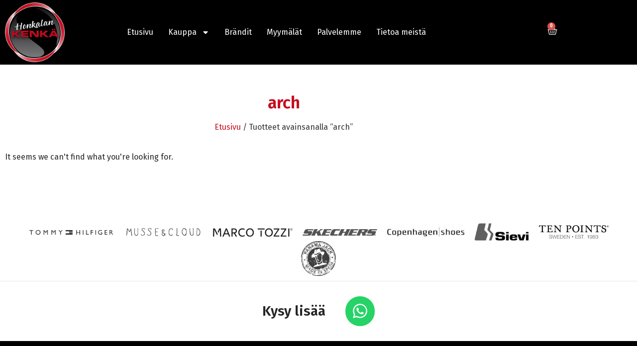

--- FILE ---
content_type: text/html; charset=UTF-8
request_url: https://honkalankenka.fi/tuote-avainsana/arch/
body_size: 14152
content:
<!doctype html>
<html lang="fi">
<head>
	<meta charset="UTF-8">
	<meta name="viewport" content="width=device-width, initial-scale=1">
	<link rel="profile" href="https://gmpg.org/xfn/11">
	<title>arch &#8211; Honkalan Kenkä</title>
<meta name='robots' content='max-image-preview:large' />
<link rel="alternate" type="application/rss+xml" title="Honkalan Kenkä &raquo; syöte" href="https://honkalankenka.fi/feed/" />
<link rel="alternate" type="application/rss+xml" title="Honkalan Kenkä &raquo; kommenttien syöte" href="https://honkalankenka.fi/comments/feed/" />
<link rel="alternate" type="application/rss+xml" title="Syöte: Honkalan Kenkä &raquo; arch Avainsana" href="https://honkalankenka.fi/tuote-avainsana/arch/feed/" />
<style id='wp-img-auto-sizes-contain-inline-css'>
img:is([sizes=auto i],[sizes^="auto," i]){contain-intrinsic-size:3000px 1500px}
/*# sourceURL=wp-img-auto-sizes-contain-inline-css */
</style>
<link rel='stylesheet' id='wp-block-library-css' href='https://honkalankenka.fi/wp-includes/css/dist/block-library/style.min.css?ver=6.9' media='all' />
<style id='global-styles-inline-css'>
:root{--wp--preset--aspect-ratio--square: 1;--wp--preset--aspect-ratio--4-3: 4/3;--wp--preset--aspect-ratio--3-4: 3/4;--wp--preset--aspect-ratio--3-2: 3/2;--wp--preset--aspect-ratio--2-3: 2/3;--wp--preset--aspect-ratio--16-9: 16/9;--wp--preset--aspect-ratio--9-16: 9/16;--wp--preset--color--black: #000000;--wp--preset--color--cyan-bluish-gray: #abb8c3;--wp--preset--color--white: #ffffff;--wp--preset--color--pale-pink: #f78da7;--wp--preset--color--vivid-red: #cf2e2e;--wp--preset--color--luminous-vivid-orange: #ff6900;--wp--preset--color--luminous-vivid-amber: #fcb900;--wp--preset--color--light-green-cyan: #7bdcb5;--wp--preset--color--vivid-green-cyan: #00d084;--wp--preset--color--pale-cyan-blue: #8ed1fc;--wp--preset--color--vivid-cyan-blue: #0693e3;--wp--preset--color--vivid-purple: #9b51e0;--wp--preset--gradient--vivid-cyan-blue-to-vivid-purple: linear-gradient(135deg,rgb(6,147,227) 0%,rgb(155,81,224) 100%);--wp--preset--gradient--light-green-cyan-to-vivid-green-cyan: linear-gradient(135deg,rgb(122,220,180) 0%,rgb(0,208,130) 100%);--wp--preset--gradient--luminous-vivid-amber-to-luminous-vivid-orange: linear-gradient(135deg,rgb(252,185,0) 0%,rgb(255,105,0) 100%);--wp--preset--gradient--luminous-vivid-orange-to-vivid-red: linear-gradient(135deg,rgb(255,105,0) 0%,rgb(207,46,46) 100%);--wp--preset--gradient--very-light-gray-to-cyan-bluish-gray: linear-gradient(135deg,rgb(238,238,238) 0%,rgb(169,184,195) 100%);--wp--preset--gradient--cool-to-warm-spectrum: linear-gradient(135deg,rgb(74,234,220) 0%,rgb(151,120,209) 20%,rgb(207,42,186) 40%,rgb(238,44,130) 60%,rgb(251,105,98) 80%,rgb(254,248,76) 100%);--wp--preset--gradient--blush-light-purple: linear-gradient(135deg,rgb(255,206,236) 0%,rgb(152,150,240) 100%);--wp--preset--gradient--blush-bordeaux: linear-gradient(135deg,rgb(254,205,165) 0%,rgb(254,45,45) 50%,rgb(107,0,62) 100%);--wp--preset--gradient--luminous-dusk: linear-gradient(135deg,rgb(255,203,112) 0%,rgb(199,81,192) 50%,rgb(65,88,208) 100%);--wp--preset--gradient--pale-ocean: linear-gradient(135deg,rgb(255,245,203) 0%,rgb(182,227,212) 50%,rgb(51,167,181) 100%);--wp--preset--gradient--electric-grass: linear-gradient(135deg,rgb(202,248,128) 0%,rgb(113,206,126) 100%);--wp--preset--gradient--midnight: linear-gradient(135deg,rgb(2,3,129) 0%,rgb(40,116,252) 100%);--wp--preset--font-size--small: 13px;--wp--preset--font-size--medium: 20px;--wp--preset--font-size--large: 36px;--wp--preset--font-size--x-large: 42px;--wp--preset--spacing--20: 0.44rem;--wp--preset--spacing--30: 0.67rem;--wp--preset--spacing--40: 1rem;--wp--preset--spacing--50: 1.5rem;--wp--preset--spacing--60: 2.25rem;--wp--preset--spacing--70: 3.38rem;--wp--preset--spacing--80: 5.06rem;--wp--preset--shadow--natural: 6px 6px 9px rgba(0, 0, 0, 0.2);--wp--preset--shadow--deep: 12px 12px 50px rgba(0, 0, 0, 0.4);--wp--preset--shadow--sharp: 6px 6px 0px rgba(0, 0, 0, 0.2);--wp--preset--shadow--outlined: 6px 6px 0px -3px rgb(255, 255, 255), 6px 6px rgb(0, 0, 0);--wp--preset--shadow--crisp: 6px 6px 0px rgb(0, 0, 0);}:root { --wp--style--global--content-size: 800px;--wp--style--global--wide-size: 1200px; }:where(body) { margin: 0; }.wp-site-blocks > .alignleft { float: left; margin-right: 2em; }.wp-site-blocks > .alignright { float: right; margin-left: 2em; }.wp-site-blocks > .aligncenter { justify-content: center; margin-left: auto; margin-right: auto; }:where(.wp-site-blocks) > * { margin-block-start: 24px; margin-block-end: 0; }:where(.wp-site-blocks) > :first-child { margin-block-start: 0; }:where(.wp-site-blocks) > :last-child { margin-block-end: 0; }:root { --wp--style--block-gap: 24px; }:root :where(.is-layout-flow) > :first-child{margin-block-start: 0;}:root :where(.is-layout-flow) > :last-child{margin-block-end: 0;}:root :where(.is-layout-flow) > *{margin-block-start: 24px;margin-block-end: 0;}:root :where(.is-layout-constrained) > :first-child{margin-block-start: 0;}:root :where(.is-layout-constrained) > :last-child{margin-block-end: 0;}:root :where(.is-layout-constrained) > *{margin-block-start: 24px;margin-block-end: 0;}:root :where(.is-layout-flex){gap: 24px;}:root :where(.is-layout-grid){gap: 24px;}.is-layout-flow > .alignleft{float: left;margin-inline-start: 0;margin-inline-end: 2em;}.is-layout-flow > .alignright{float: right;margin-inline-start: 2em;margin-inline-end: 0;}.is-layout-flow > .aligncenter{margin-left: auto !important;margin-right: auto !important;}.is-layout-constrained > .alignleft{float: left;margin-inline-start: 0;margin-inline-end: 2em;}.is-layout-constrained > .alignright{float: right;margin-inline-start: 2em;margin-inline-end: 0;}.is-layout-constrained > .aligncenter{margin-left: auto !important;margin-right: auto !important;}.is-layout-constrained > :where(:not(.alignleft):not(.alignright):not(.alignfull)){max-width: var(--wp--style--global--content-size);margin-left: auto !important;margin-right: auto !important;}.is-layout-constrained > .alignwide{max-width: var(--wp--style--global--wide-size);}body .is-layout-flex{display: flex;}.is-layout-flex{flex-wrap: wrap;align-items: center;}.is-layout-flex > :is(*, div){margin: 0;}body .is-layout-grid{display: grid;}.is-layout-grid > :is(*, div){margin: 0;}body{padding-top: 0px;padding-right: 0px;padding-bottom: 0px;padding-left: 0px;}a:where(:not(.wp-element-button)){text-decoration: underline;}:root :where(.wp-element-button, .wp-block-button__link){background-color: #32373c;border-width: 0;color: #fff;font-family: inherit;font-size: inherit;font-style: inherit;font-weight: inherit;letter-spacing: inherit;line-height: inherit;padding-top: calc(0.667em + 2px);padding-right: calc(1.333em + 2px);padding-bottom: calc(0.667em + 2px);padding-left: calc(1.333em + 2px);text-decoration: none;text-transform: inherit;}.has-black-color{color: var(--wp--preset--color--black) !important;}.has-cyan-bluish-gray-color{color: var(--wp--preset--color--cyan-bluish-gray) !important;}.has-white-color{color: var(--wp--preset--color--white) !important;}.has-pale-pink-color{color: var(--wp--preset--color--pale-pink) !important;}.has-vivid-red-color{color: var(--wp--preset--color--vivid-red) !important;}.has-luminous-vivid-orange-color{color: var(--wp--preset--color--luminous-vivid-orange) !important;}.has-luminous-vivid-amber-color{color: var(--wp--preset--color--luminous-vivid-amber) !important;}.has-light-green-cyan-color{color: var(--wp--preset--color--light-green-cyan) !important;}.has-vivid-green-cyan-color{color: var(--wp--preset--color--vivid-green-cyan) !important;}.has-pale-cyan-blue-color{color: var(--wp--preset--color--pale-cyan-blue) !important;}.has-vivid-cyan-blue-color{color: var(--wp--preset--color--vivid-cyan-blue) !important;}.has-vivid-purple-color{color: var(--wp--preset--color--vivid-purple) !important;}.has-black-background-color{background-color: var(--wp--preset--color--black) !important;}.has-cyan-bluish-gray-background-color{background-color: var(--wp--preset--color--cyan-bluish-gray) !important;}.has-white-background-color{background-color: var(--wp--preset--color--white) !important;}.has-pale-pink-background-color{background-color: var(--wp--preset--color--pale-pink) !important;}.has-vivid-red-background-color{background-color: var(--wp--preset--color--vivid-red) !important;}.has-luminous-vivid-orange-background-color{background-color: var(--wp--preset--color--luminous-vivid-orange) !important;}.has-luminous-vivid-amber-background-color{background-color: var(--wp--preset--color--luminous-vivid-amber) !important;}.has-light-green-cyan-background-color{background-color: var(--wp--preset--color--light-green-cyan) !important;}.has-vivid-green-cyan-background-color{background-color: var(--wp--preset--color--vivid-green-cyan) !important;}.has-pale-cyan-blue-background-color{background-color: var(--wp--preset--color--pale-cyan-blue) !important;}.has-vivid-cyan-blue-background-color{background-color: var(--wp--preset--color--vivid-cyan-blue) !important;}.has-vivid-purple-background-color{background-color: var(--wp--preset--color--vivid-purple) !important;}.has-black-border-color{border-color: var(--wp--preset--color--black) !important;}.has-cyan-bluish-gray-border-color{border-color: var(--wp--preset--color--cyan-bluish-gray) !important;}.has-white-border-color{border-color: var(--wp--preset--color--white) !important;}.has-pale-pink-border-color{border-color: var(--wp--preset--color--pale-pink) !important;}.has-vivid-red-border-color{border-color: var(--wp--preset--color--vivid-red) !important;}.has-luminous-vivid-orange-border-color{border-color: var(--wp--preset--color--luminous-vivid-orange) !important;}.has-luminous-vivid-amber-border-color{border-color: var(--wp--preset--color--luminous-vivid-amber) !important;}.has-light-green-cyan-border-color{border-color: var(--wp--preset--color--light-green-cyan) !important;}.has-vivid-green-cyan-border-color{border-color: var(--wp--preset--color--vivid-green-cyan) !important;}.has-pale-cyan-blue-border-color{border-color: var(--wp--preset--color--pale-cyan-blue) !important;}.has-vivid-cyan-blue-border-color{border-color: var(--wp--preset--color--vivid-cyan-blue) !important;}.has-vivid-purple-border-color{border-color: var(--wp--preset--color--vivid-purple) !important;}.has-vivid-cyan-blue-to-vivid-purple-gradient-background{background: var(--wp--preset--gradient--vivid-cyan-blue-to-vivid-purple) !important;}.has-light-green-cyan-to-vivid-green-cyan-gradient-background{background: var(--wp--preset--gradient--light-green-cyan-to-vivid-green-cyan) !important;}.has-luminous-vivid-amber-to-luminous-vivid-orange-gradient-background{background: var(--wp--preset--gradient--luminous-vivid-amber-to-luminous-vivid-orange) !important;}.has-luminous-vivid-orange-to-vivid-red-gradient-background{background: var(--wp--preset--gradient--luminous-vivid-orange-to-vivid-red) !important;}.has-very-light-gray-to-cyan-bluish-gray-gradient-background{background: var(--wp--preset--gradient--very-light-gray-to-cyan-bluish-gray) !important;}.has-cool-to-warm-spectrum-gradient-background{background: var(--wp--preset--gradient--cool-to-warm-spectrum) !important;}.has-blush-light-purple-gradient-background{background: var(--wp--preset--gradient--blush-light-purple) !important;}.has-blush-bordeaux-gradient-background{background: var(--wp--preset--gradient--blush-bordeaux) !important;}.has-luminous-dusk-gradient-background{background: var(--wp--preset--gradient--luminous-dusk) !important;}.has-pale-ocean-gradient-background{background: var(--wp--preset--gradient--pale-ocean) !important;}.has-electric-grass-gradient-background{background: var(--wp--preset--gradient--electric-grass) !important;}.has-midnight-gradient-background{background: var(--wp--preset--gradient--midnight) !important;}.has-small-font-size{font-size: var(--wp--preset--font-size--small) !important;}.has-medium-font-size{font-size: var(--wp--preset--font-size--medium) !important;}.has-large-font-size{font-size: var(--wp--preset--font-size--large) !important;}.has-x-large-font-size{font-size: var(--wp--preset--font-size--x-large) !important;}
:root :where(.wp-block-pullquote){font-size: 1.5em;line-height: 1.6;}
/*# sourceURL=global-styles-inline-css */
</style>
<link rel='stylesheet' id='woocommerce-layout-css' href='https://honkalankenka.fi/wp-content/cache/autoptimize/css/autoptimize_single_e98f5279cacaef826050eb2595082e77.css?ver=10.4.3' media='all' />
<link rel='stylesheet' id='woocommerce-smallscreen-css' href='https://honkalankenka.fi/wp-content/cache/autoptimize/css/autoptimize_single_59d266c0ea580aae1113acb3761f7ad5.css?ver=10.4.3' media='only screen and (max-width: 768px)' />
<link rel='stylesheet' id='woocommerce-general-css' href='https://honkalankenka.fi/wp-content/cache/autoptimize/css/autoptimize_single_0a5cfa15a1c3bce6319a071a84e71e83.css?ver=10.4.3' media='all' />
<style id='woocommerce-inline-inline-css'>
.woocommerce form .form-row .required { visibility: visible; }
/*# sourceURL=woocommerce-inline-inline-css */
</style>
<link rel='stylesheet' id='aws-style-css' href='https://honkalankenka.fi/wp-content/plugins/advanced-woo-search/assets/css/common.min.css?ver=3.51' media='all' />
<link rel='stylesheet' id='hello-elementor-css' href='https://honkalankenka.fi/wp-content/cache/autoptimize/css/autoptimize_single_af4b9638d69957103dc5ea259563873e.css?ver=3.4.5' media='all' />
<link rel='stylesheet' id='hello-elementor-theme-style-css' href='https://honkalankenka.fi/wp-content/cache/autoptimize/css/autoptimize_single_a480d2bf8c523da1c15b272e519f33f2.css?ver=3.4.5' media='all' />
<link rel='stylesheet' id='chld_thm_cfg_child-css' href='https://honkalankenka.fi/wp-content/themes/hello-elementor-child/style.css?ver=6.9' media='all' />
<link rel='stylesheet' id='hello-elementor-header-footer-css' href='https://honkalankenka.fi/wp-content/cache/autoptimize/css/autoptimize_single_86dbb47955bb9db9c74abc72efb0c6f6.css?ver=3.4.5' media='all' />
<link rel='stylesheet' id='elementor-frontend-css' href='https://honkalankenka.fi/wp-content/plugins/elementor/assets/css/frontend.min.css?ver=3.34.1' media='all' />
<link rel='stylesheet' id='elementor-post-8871-css' href='https://honkalankenka.fi/wp-content/cache/autoptimize/css/autoptimize_single_8b8631454f1d2429b26b789e00d18cb2.css?ver=1768825185' media='all' />
<link rel='stylesheet' id='widget-image-css' href='https://honkalankenka.fi/wp-content/plugins/elementor/assets/css/widget-image.min.css?ver=3.34.1' media='all' />
<link rel='stylesheet' id='widget-nav-menu-css' href='https://honkalankenka.fi/wp-content/plugins/elementor-pro/assets/css/widget-nav-menu.min.css?ver=3.34.0' media='all' />
<link rel='stylesheet' id='widget-woocommerce-menu-cart-css' href='https://honkalankenka.fi/wp-content/plugins/elementor-pro/assets/css/widget-woocommerce-menu-cart.min.css?ver=3.34.0' media='all' />
<link rel='stylesheet' id='widget-heading-css' href='https://honkalankenka.fi/wp-content/plugins/elementor/assets/css/widget-heading.min.css?ver=3.34.1' media='all' />
<link rel='stylesheet' id='widget-social-icons-css' href='https://honkalankenka.fi/wp-content/plugins/elementor/assets/css/widget-social-icons.min.css?ver=3.34.1' media='all' />
<link rel='stylesheet' id='e-apple-webkit-css' href='https://honkalankenka.fi/wp-content/plugins/elementor/assets/css/conditionals/apple-webkit.min.css?ver=3.34.1' media='all' />
<link rel='stylesheet' id='widget-woocommerce-products-css' href='https://honkalankenka.fi/wp-content/plugins/elementor-pro/assets/css/widget-woocommerce-products.min.css?ver=3.34.0' media='all' />
<link rel='stylesheet' id='widget-woocommerce-products-archive-css' href='https://honkalankenka.fi/wp-content/plugins/elementor-pro/assets/css/widget-woocommerce-products-archive.min.css?ver=3.34.0' media='all' />
<link rel='stylesheet' id='elementor-post-8883-css' href='https://honkalankenka.fi/wp-content/cache/autoptimize/css/autoptimize_single_3da6620d34e25e918340a61f456eb25c.css?ver=1768825185' media='all' />
<link rel='stylesheet' id='elementor-post-8901-css' href='https://honkalankenka.fi/wp-content/cache/autoptimize/css/autoptimize_single_8ef36450b6778ef33e7d5cbf369495c6.css?ver=1768825185' media='all' />
<link rel='stylesheet' id='elementor-post-9183-css' href='https://honkalankenka.fi/wp-content/cache/autoptimize/css/autoptimize_single_502441930a08ec3a9cdc6889dda1ade0.css?ver=1768825205' media='all' />
<link rel='stylesheet' id='e-woocommerce-notices-css' href='https://honkalankenka.fi/wp-content/plugins/elementor-pro/assets/css/woocommerce-notices.min.css?ver=3.34.0' media='all' />
<script src="https://honkalankenka.fi/wp-includes/js/jquery/jquery.min.js?ver=3.7.1" id="jquery-core-js"></script>


<script id="wc-add-to-cart-js-extra">
var wc_add_to_cart_params = {"ajax_url":"/wp-admin/admin-ajax.php","wc_ajax_url":"/?wc-ajax=%%endpoint%%","i18n_view_cart":"N\u00e4yt\u00e4 ostoskori","cart_url":"https://honkalankenka.fi/ostoskori/","is_cart":"","cart_redirect_after_add":"no"};
//# sourceURL=wc-add-to-cart-js-extra
</script>


<script id="woocommerce-js-extra">
var woocommerce_params = {"ajax_url":"/wp-admin/admin-ajax.php","wc_ajax_url":"/?wc-ajax=%%endpoint%%","i18n_password_show":"N\u00e4yt\u00e4 salasana","i18n_password_hide":"Piilota salasana"};
//# sourceURL=woocommerce-js-extra
</script>

<script id="enhanced-ecommerce-google-analytics-js-extra">
var ConvAioGlobal = {"nonce":"17a150c258"};
//# sourceURL=enhanced-ecommerce-google-analytics-js-extra
</script>
<script data-cfasync="false" data-no-optimize="1" data-pagespeed-no-defer src="https://honkalankenka.fi/wp-content/cache/autoptimize/js/autoptimize_single_4074af05de1421c33a567a1abb29019d.js?ver=7.2.14" id="enhanced-ecommerce-google-analytics-js"></script>
<script data-cfasync="false" data-no-optimize="1" data-pagespeed-no-defer id="enhanced-ecommerce-google-analytics-js-after">
tvc_smd={"tvc_wcv":"10.4.3","tvc_wpv":"6.9","tvc_eev":"7.2.14","tvc_sub_data":{"sub_id":"76427","cu_id":"66033","pl_id":"1","ga_tra_option":"","ga_property_id":"","ga_measurement_id":"","ga_ads_id":"","ga_gmc_id":"","ga_gmc_id_p":"","op_gtag_js":"0","op_en_e_t":"0","op_rm_t_t":"0","op_dy_rm_t_t":"0","op_li_ga_wi_ads":"0","gmc_is_product_sync":"0","gmc_is_site_verified":"0","gmc_is_domain_claim":"0","gmc_product_count":"0","fb_pixel_id":""}};
//# sourceURL=enhanced-ecommerce-google-analytics-js-after
</script>
<link rel="https://api.w.org/" href="https://honkalankenka.fi/wp-json/" /><link rel="alternate" title="JSON" type="application/json" href="https://honkalankenka.fi/wp-json/wp/v2/product_tag/652" /><link rel="EditURI" type="application/rsd+xml" title="RSD" href="https://honkalankenka.fi/xmlrpc.php?rsd" />
<meta name="generator" content="WordPress 6.9" />
<meta name="generator" content="WooCommerce 10.4.3" />
            <style type="text/css">
                .paytrail-provider-group {
                    background-color: #ebebeb !important;
                    color: #515151 !important;
                }
                .paytrail-provider-group.selected {
                    background-color: #33798d !important;
                    color: #ffffff !important;
                }
                .paytrail-provider-group.selected div {
                    color: #ffffff !important;
                }
                .paytrail-provider-group:hover {
                    background-color: #d0d0d0 !important;
                    color: #515151 !important;
                }
                .paytrail-provider-group.selected:hover {
                    background-color: #33798d !important;
                    color: #ffffff !important;
                }
                .woocommerce-checkout #payment .paytrail-woocommerce-payment-fields--list-item--input:checked+.paytrail-woocommerce-payment-fields--list-item--wrapper, .woocommerce-checkout #payment .paytrail-woocommerce-payment-fields--list-item:hover .paytrail-woocommerce-payment-fields--list-item--wrapper {
                    border: 2px solid #33798d !important;
                }
                .woocommerce-checkout #payment ul.payment_methods li.paytrail-woocommerce-payment-fields--list-item .paytrail-woocommerce-payment-fields--list-item--wrapper:hover {
                    border: 2px solid #5399ad !important;
                }
            </style>
        	<noscript><style>.woocommerce-product-gallery{ opacity: 1 !important; }</style></noscript>
	<meta name="generator" content="Elementor 3.34.1; features: e_font_icon_svg, additional_custom_breakpoints; settings: css_print_method-external, google_font-enabled, font_display-swap">
<!-- Start cookieyes banner --> <script id="cookieyes" type="text/javascript" src="https://cdn-cookieyes.com/client_data/ee0afb2a085a33208e3f2181/script.js"></script> <!-- End cookieyes banner -->
<link rel="preconnect" href="https://fonts.googleapis.com">
<link rel="preconnect" href="https://fonts.gstatic.com" crossorigin>
<link href="https://fonts.googleapis.com/css2?family=Fira+Sans:wght@300;400;600&display=swap" rel="stylesheet">
        <script data-cfasync="false" data-no-optimize="1" data-pagespeed-no-defer>
            var tvc_lc = 'EUR';
        </script>
        <script data-cfasync="false" data-no-optimize="1" data-pagespeed-no-defer>
            var tvc_lc = 'EUR';
        </script>
<script data-cfasync="false" data-pagespeed-no-defer type="text/javascript">
      window.dataLayer = window.dataLayer || [];
      dataLayer.push({"event":"begin_datalayer","conv_track_email":"1","conv_track_phone":"1","conv_track_address":"1","conv_track_page_scroll":"1","conv_track_file_download":"1","conv_track_author":"1","conv_track_signup":"1","conv_track_signin":"1"});
    </script>    <!-- Google Tag Manager by Conversios-->
    <script>
      (function(w, d, s, l, i) {
        w[l] = w[l] || [];
        w[l].push({
          'gtm.start': new Date().getTime(),
          event: 'gtm.js'
        });
        var f = d.getElementsByTagName(s)[0],
          j = d.createElement(s),
          dl = l != 'dataLayer' ? '&l=' + l : '';
        j.async = true;
        j.src =
          'https://www.googletagmanager.com/gtm.js?id=' + i + dl;
        f.parentNode.insertBefore(j, f);
      })(window, document, 'script', 'dataLayer', 'GTM-K7X94DG');
    </script>
    <!-- End Google Tag Manager -->
      <script>
      (window.gaDevIds = window.gaDevIds || []).push('5CDcaG');
    </script>
          <script data-cfasync="false" data-no-optimize="1" data-pagespeed-no-defer>
            var tvc_lc = 'EUR';
        </script>
        <script data-cfasync="false" data-no-optimize="1" data-pagespeed-no-defer>
            var tvc_lc = 'EUR';
        </script>
			<style>
				.e-con.e-parent:nth-of-type(n+4):not(.e-lazyloaded):not(.e-no-lazyload),
				.e-con.e-parent:nth-of-type(n+4):not(.e-lazyloaded):not(.e-no-lazyload) * {
					background-image: none !important;
				}
				@media screen and (max-height: 1024px) {
					.e-con.e-parent:nth-of-type(n+3):not(.e-lazyloaded):not(.e-no-lazyload),
					.e-con.e-parent:nth-of-type(n+3):not(.e-lazyloaded):not(.e-no-lazyload) * {
						background-image: none !important;
					}
				}
				@media screen and (max-height: 640px) {
					.e-con.e-parent:nth-of-type(n+2):not(.e-lazyloaded):not(.e-no-lazyload),
					.e-con.e-parent:nth-of-type(n+2):not(.e-lazyloaded):not(.e-no-lazyload) * {
						background-image: none !important;
					}
				}
			</style>
			<link rel="icon" href="https://honkalankenka.fi/wp-content/uploads/2017/04/honkalan-kenka-logo-100x100.png" sizes="32x32" />
<link rel="icon" href="https://honkalankenka.fi/wp-content/uploads/2017/04/honkalan-kenka-logo.png" sizes="192x192" />
<link rel="apple-touch-icon" href="https://honkalankenka.fi/wp-content/uploads/2017/04/honkalan-kenka-logo.png" />
<meta name="msapplication-TileImage" content="https://honkalankenka.fi/wp-content/uploads/2017/04/honkalan-kenka-logo.png" />
</head>
<body class="archive tax-product_tag term-arch term-652 wp-embed-responsive wp-theme-hello-elementor wp-child-theme-hello-elementor-child theme-hello-elementor woocommerce woocommerce-page woocommerce-no-js hello-elementor-default e-wc-error-notice e-wc-message-notice e-wc-info-notice elementor-page-9183 elementor-default elementor-template-full-width elementor-kit-8871">

    <!-- Google Tag Manager (noscript) conversios -->
    <noscript><iframe src="https://www.googletagmanager.com/ns.html?id=GTM-K7X94DG" height="0" width="0" style="display:none;visibility:hidden"></iframe></noscript>
    <!-- End Google Tag Manager (noscript) conversios -->
    
<a class="skip-link screen-reader-text" href="#content">Mene sisältöön</a>

		<header data-elementor-type="header" data-elementor-id="8883" class="elementor elementor-8883 elementor-location-header" data-elementor-post-type="elementor_library">
					<section class="elementor-section elementor-top-section elementor-element elementor-element-6203248 elementor-section-boxed elementor-section-height-default elementor-section-height-default" data-id="6203248" data-element_type="section" data-settings="{&quot;background_background&quot;:&quot;classic&quot;}">
						<div class="elementor-container elementor-column-gap-default">
					<div class="elementor-column elementor-col-100 elementor-top-column elementor-element elementor-element-5658ca1" data-id="5658ca1" data-element_type="column">
			<div class="elementor-widget-wrap elementor-element-populated">
						<div class="elementor-element elementor-element-2ae207d elementor-widget__width-auto elementor-widget elementor-widget-image" data-id="2ae207d" data-element_type="widget" data-widget_type="image.default">
				<div class="elementor-widget-container">
																<a href="/">
							<img fetchpriority="high" width="300" height="300" src="https://honkalankenka.fi/wp-content/uploads/2022/08/honkalan-kenka-logo-1.jpg" class="attachment-large size-large wp-image-9434" alt="" srcset="https://honkalankenka.fi/wp-content/uploads/2022/08/honkalan-kenka-logo-1.jpg 300w, https://honkalankenka.fi/wp-content/uploads/2022/08/honkalan-kenka-logo-1-150x150.jpg 150w, https://honkalankenka.fi/wp-content/uploads/2022/08/honkalan-kenka-logo-1-100x100.jpg 100w" sizes="(max-width: 300px) 100vw, 300px" />								</a>
															</div>
				</div>
				<div class="elementor-element elementor-element-d594a7a elementor-nav-menu__align-end elementor-widget__width-auto elementor-nav-menu--stretch elementor-nav-menu--dropdown-tablet elementor-nav-menu__text-align-aside elementor-nav-menu--toggle elementor-nav-menu--burger elementor-widget elementor-widget-nav-menu" data-id="d594a7a" data-element_type="widget" data-settings="{&quot;full_width&quot;:&quot;stretch&quot;,&quot;layout&quot;:&quot;horizontal&quot;,&quot;submenu_icon&quot;:{&quot;value&quot;:&quot;&lt;svg aria-hidden=\&quot;true\&quot; class=\&quot;e-font-icon-svg e-fas-caret-down\&quot; viewBox=\&quot;0 0 320 512\&quot; xmlns=\&quot;http:\/\/www.w3.org\/2000\/svg\&quot;&gt;&lt;path d=\&quot;M31.3 192h257.3c17.8 0 26.7 21.5 14.1 34.1L174.1 354.8c-7.8 7.8-20.5 7.8-28.3 0L17.2 226.1C4.6 213.5 13.5 192 31.3 192z\&quot;&gt;&lt;\/path&gt;&lt;\/svg&gt;&quot;,&quot;library&quot;:&quot;fa-solid&quot;},&quot;toggle&quot;:&quot;burger&quot;}" data-widget_type="nav-menu.default">
				<div class="elementor-widget-container">
								<nav aria-label="Menu" class="elementor-nav-menu--main elementor-nav-menu__container elementor-nav-menu--layout-horizontal e--pointer-none">
				<ul id="menu-1-d594a7a" class="elementor-nav-menu"><li class="menu-item menu-item-type-post_type menu-item-object-page menu-item-home menu-item-193"><a href="https://honkalankenka.fi/" class="elementor-item">Etusivu</a></li>
<li class="menu-item menu-item-type-post_type menu-item-object-page menu-item-has-children menu-item-3806"><a href="https://honkalankenka.fi/kauppa/" class="elementor-item">Kauppa</a>
<ul class="sub-menu elementor-nav-menu--dropdown">
	<li class="menu-item menu-item-type-taxonomy menu-item-object-product_cat menu-item-has-children menu-item-3796"><a href="https://honkalankenka.fi/tuote-osasto/naiset/" class="elementor-sub-item">Naiset</a>
	<ul class="sub-menu elementor-nav-menu--dropdown">
		<li class="menu-item menu-item-type-taxonomy menu-item-object-product_cat menu-item-3797"><a href="https://honkalankenka.fi/tuote-osasto/naiset/tennarit-kavelykengat/" class="elementor-sub-item">tennarit &amp; kävelykengät</a></li>
		<li class="menu-item menu-item-type-taxonomy menu-item-object-product_cat menu-item-3798"><a href="https://honkalankenka.fi/tuote-osasto/naiset/nilkkurit-maiharit/" class="elementor-sub-item">nilkkurit &amp; maiharit</a></li>
		<li class="menu-item menu-item-type-taxonomy menu-item-object-product_cat menu-item-19854"><a href="https://honkalankenka.fi/tuote-osasto/naiset/saappaat/" class="elementor-sub-item">saappaat</a></li>
		<li class="menu-item menu-item-type-taxonomy menu-item-object-product_cat menu-item-3799"><a href="https://honkalankenka.fi/tuote-osasto/naiset/sandaalit-pistokkaat/" class="elementor-sub-item">sandaalit &amp; pistokkaat</a></li>
		<li class="menu-item menu-item-type-taxonomy menu-item-object-product_cat menu-item-3800"><a href="https://honkalankenka.fi/tuote-osasto/naiset/avokkaat-juhlakengat/" class="elementor-sub-item">avokkaat &amp; juhlakengät</a></li>
	</ul>
</li>
	<li class="menu-item menu-item-type-taxonomy menu-item-object-product_cat menu-item-3802"><a href="https://honkalankenka.fi/tuote-osasto/miehet/" class="elementor-sub-item">Miehet</a></li>
	<li class="menu-item menu-item-type-taxonomy menu-item-object-product_cat menu-item-3801"><a href="https://honkalankenka.fi/tuote-osasto/vapaa-aika/" class="elementor-sub-item">Vapaa-aika &amp; lenkkarit</a></li>
	<li class="menu-item menu-item-type-taxonomy menu-item-object-product_cat menu-item-has-children menu-item-17626"><a href="https://honkalankenka.fi/tuote-osasto/muut/" class="elementor-sub-item">Muut tuotteet</a>
	<ul class="sub-menu elementor-nav-menu--dropdown">
		<li class="menu-item menu-item-type-taxonomy menu-item-object-product_cat menu-item-17642"><a href="https://honkalankenka.fi/tuote-osasto/muut/laukut-lompakot/" class="elementor-sub-item">Laukut &amp; muut assat</a></li>
	</ul>
</li>
	<li class="menu-item menu-item-type-taxonomy menu-item-object-product_cat menu-item-3803"><a href="https://honkalankenka.fi/tuote-osasto/ale/" class="elementor-sub-item">Outlet</a></li>
	<li class="menu-item menu-item-type-taxonomy menu-item-object-product_cat menu-item-3804"><a href="https://honkalankenka.fi/tuote-osasto/oheistuotteet/" class="elementor-sub-item">Oheistuotteet</a></li>
	<li class="footer-only menu-item menu-item-type-post_type menu-item-object-page menu-item-1242"><a href="https://honkalankenka.fi/toimitusehdot/" class="elementor-sub-item">Toimitusehdot</a></li>
</ul>
</li>
<li class="menu-item menu-item-type-post_type menu-item-object-page menu-item-236"><a href="https://honkalankenka.fi/brandit/" class="elementor-item">Brändit</a></li>
<li class="menu-item menu-item-type-post_type menu-item-object-page menu-item-314"><a href="https://honkalankenka.fi/myymalat/" class="elementor-item">Myymälät</a></li>
<li class="menu-item menu-item-type-post_type menu-item-object-page menu-item-191"><a href="https://honkalankenka.fi/ota-yhteytta/" class="elementor-item">Palvelemme</a></li>
<li class="menu-item menu-item-type-post_type menu-item-object-page menu-item-9955"><a href="https://honkalankenka.fi/tietoa-meista/" class="elementor-item">Tietoa meistä</a></li>
<li class="menu-item menu-item-type-custom menu-item-object-custom menu-item-9049"><a href="https://www.facebook.com/honkalankenka/" class="elementor-item"><i></i></a></li>
<li class="menu-item menu-item-type-custom menu-item-object-custom menu-item-9050"><a href="https://www.instagram.com/honkalankenka/" class="elementor-item"><i></i></a></li>
</ul>			</nav>
					<div class="elementor-menu-toggle" role="button" tabindex="0" aria-label="Menu Toggle" aria-expanded="false">
			<svg aria-hidden="true" role="presentation" class="elementor-menu-toggle__icon--open e-font-icon-svg e-eicon-menu-bar" viewBox="0 0 1000 1000" xmlns="http://www.w3.org/2000/svg"><path d="M104 333H896C929 333 958 304 958 271S929 208 896 208H104C71 208 42 237 42 271S71 333 104 333ZM104 583H896C929 583 958 554 958 521S929 458 896 458H104C71 458 42 487 42 521S71 583 104 583ZM104 833H896C929 833 958 804 958 771S929 708 896 708H104C71 708 42 737 42 771S71 833 104 833Z"></path></svg><svg aria-hidden="true" role="presentation" class="elementor-menu-toggle__icon--close e-font-icon-svg e-eicon-close" viewBox="0 0 1000 1000" xmlns="http://www.w3.org/2000/svg"><path d="M742 167L500 408 258 167C246 154 233 150 217 150 196 150 179 158 167 167 154 179 150 196 150 212 150 229 154 242 171 254L408 500 167 742C138 771 138 800 167 829 196 858 225 858 254 829L496 587 738 829C750 842 767 846 783 846 800 846 817 842 829 829 842 817 846 804 846 783 846 767 842 750 829 737L588 500 833 258C863 229 863 200 833 171 804 137 775 137 742 167Z"></path></svg>		</div>
					<nav class="elementor-nav-menu--dropdown elementor-nav-menu__container" aria-hidden="true">
				<ul id="menu-2-d594a7a" class="elementor-nav-menu"><li class="menu-item menu-item-type-post_type menu-item-object-page menu-item-home menu-item-193"><a href="https://honkalankenka.fi/" class="elementor-item" tabindex="-1">Etusivu</a></li>
<li class="menu-item menu-item-type-post_type menu-item-object-page menu-item-has-children menu-item-3806"><a href="https://honkalankenka.fi/kauppa/" class="elementor-item" tabindex="-1">Kauppa</a>
<ul class="sub-menu elementor-nav-menu--dropdown">
	<li class="menu-item menu-item-type-taxonomy menu-item-object-product_cat menu-item-has-children menu-item-3796"><a href="https://honkalankenka.fi/tuote-osasto/naiset/" class="elementor-sub-item" tabindex="-1">Naiset</a>
	<ul class="sub-menu elementor-nav-menu--dropdown">
		<li class="menu-item menu-item-type-taxonomy menu-item-object-product_cat menu-item-3797"><a href="https://honkalankenka.fi/tuote-osasto/naiset/tennarit-kavelykengat/" class="elementor-sub-item" tabindex="-1">tennarit &amp; kävelykengät</a></li>
		<li class="menu-item menu-item-type-taxonomy menu-item-object-product_cat menu-item-3798"><a href="https://honkalankenka.fi/tuote-osasto/naiset/nilkkurit-maiharit/" class="elementor-sub-item" tabindex="-1">nilkkurit &amp; maiharit</a></li>
		<li class="menu-item menu-item-type-taxonomy menu-item-object-product_cat menu-item-19854"><a href="https://honkalankenka.fi/tuote-osasto/naiset/saappaat/" class="elementor-sub-item" tabindex="-1">saappaat</a></li>
		<li class="menu-item menu-item-type-taxonomy menu-item-object-product_cat menu-item-3799"><a href="https://honkalankenka.fi/tuote-osasto/naiset/sandaalit-pistokkaat/" class="elementor-sub-item" tabindex="-1">sandaalit &amp; pistokkaat</a></li>
		<li class="menu-item menu-item-type-taxonomy menu-item-object-product_cat menu-item-3800"><a href="https://honkalankenka.fi/tuote-osasto/naiset/avokkaat-juhlakengat/" class="elementor-sub-item" tabindex="-1">avokkaat &amp; juhlakengät</a></li>
	</ul>
</li>
	<li class="menu-item menu-item-type-taxonomy menu-item-object-product_cat menu-item-3802"><a href="https://honkalankenka.fi/tuote-osasto/miehet/" class="elementor-sub-item" tabindex="-1">Miehet</a></li>
	<li class="menu-item menu-item-type-taxonomy menu-item-object-product_cat menu-item-3801"><a href="https://honkalankenka.fi/tuote-osasto/vapaa-aika/" class="elementor-sub-item" tabindex="-1">Vapaa-aika &amp; lenkkarit</a></li>
	<li class="menu-item menu-item-type-taxonomy menu-item-object-product_cat menu-item-has-children menu-item-17626"><a href="https://honkalankenka.fi/tuote-osasto/muut/" class="elementor-sub-item" tabindex="-1">Muut tuotteet</a>
	<ul class="sub-menu elementor-nav-menu--dropdown">
		<li class="menu-item menu-item-type-taxonomy menu-item-object-product_cat menu-item-17642"><a href="https://honkalankenka.fi/tuote-osasto/muut/laukut-lompakot/" class="elementor-sub-item" tabindex="-1">Laukut &amp; muut assat</a></li>
	</ul>
</li>
	<li class="menu-item menu-item-type-taxonomy menu-item-object-product_cat menu-item-3803"><a href="https://honkalankenka.fi/tuote-osasto/ale/" class="elementor-sub-item" tabindex="-1">Outlet</a></li>
	<li class="menu-item menu-item-type-taxonomy menu-item-object-product_cat menu-item-3804"><a href="https://honkalankenka.fi/tuote-osasto/oheistuotteet/" class="elementor-sub-item" tabindex="-1">Oheistuotteet</a></li>
	<li class="footer-only menu-item menu-item-type-post_type menu-item-object-page menu-item-1242"><a href="https://honkalankenka.fi/toimitusehdot/" class="elementor-sub-item" tabindex="-1">Toimitusehdot</a></li>
</ul>
</li>
<li class="menu-item menu-item-type-post_type menu-item-object-page menu-item-236"><a href="https://honkalankenka.fi/brandit/" class="elementor-item" tabindex="-1">Brändit</a></li>
<li class="menu-item menu-item-type-post_type menu-item-object-page menu-item-314"><a href="https://honkalankenka.fi/myymalat/" class="elementor-item" tabindex="-1">Myymälät</a></li>
<li class="menu-item menu-item-type-post_type menu-item-object-page menu-item-191"><a href="https://honkalankenka.fi/ota-yhteytta/" class="elementor-item" tabindex="-1">Palvelemme</a></li>
<li class="menu-item menu-item-type-post_type menu-item-object-page menu-item-9955"><a href="https://honkalankenka.fi/tietoa-meista/" class="elementor-item" tabindex="-1">Tietoa meistä</a></li>
<li class="menu-item menu-item-type-custom menu-item-object-custom menu-item-9049"><a href="https://www.facebook.com/honkalankenka/" class="elementor-item" tabindex="-1"><i></i></a></li>
<li class="menu-item menu-item-type-custom menu-item-object-custom menu-item-9050"><a href="https://www.instagram.com/honkalankenka/" class="elementor-item" tabindex="-1"><i></i></a></li>
</ul>			</nav>
						</div>
				</div>
				<div class="elementor-element elementor-element-46421c5 toggle-icon--basket-medium elementor-widget__width-auto elementor-menu-cart--items-indicator-bubble elementor-menu-cart--cart-type-side-cart elementor-menu-cart--show-remove-button-yes elementor-widget elementor-widget-woocommerce-menu-cart" data-id="46421c5" data-element_type="widget" data-settings="{&quot;cart_type&quot;:&quot;side-cart&quot;,&quot;open_cart&quot;:&quot;click&quot;,&quot;automatically_open_cart&quot;:&quot;no&quot;}" data-widget_type="woocommerce-menu-cart.default">
				<div class="elementor-widget-container">
							<div class="elementor-menu-cart__wrapper">
							<div class="elementor-menu-cart__toggle_wrapper">
					<div class="elementor-menu-cart__container elementor-lightbox" aria-hidden="true">
						<div class="elementor-menu-cart__main" aria-hidden="true">
									<div class="elementor-menu-cart__close-button">
					</div>
									<div class="widget_shopping_cart_content">
															</div>
						</div>
					</div>
							<div class="elementor-menu-cart__toggle elementor-button-wrapper">
			<a id="elementor-menu-cart__toggle_button" href="#" class="elementor-menu-cart__toggle_button elementor-button elementor-size-sm" aria-expanded="false">
				<span class="elementor-button-text"><span class="woocommerce-Price-amount amount"><bdi>0,00<span class="woocommerce-Price-currencySymbol">&euro;</span></bdi></span></span>
				<span class="elementor-button-icon">
					<span class="elementor-button-icon-qty" data-counter="0">0</span>
					<svg class="e-font-icon-svg e-eicon-basket-medium" viewBox="0 0 1000 1000" xmlns="http://www.w3.org/2000/svg"><path d="M104 365C104 365 105 365 105 365H208L279 168C288 137 320 115 355 115H646C681 115 713 137 723 170L793 365H896C896 365 897 365 897 365H958C975 365 990 379 990 396S975 427 958 427H923L862 801C848 851 803 885 752 885H249C198 885 152 851 138 798L78 427H42C25 427 10 413 10 396S25 365 42 365H104ZM141 427L199 785C205 807 225 823 249 823H752C775 823 796 807 801 788L860 427H141ZM726 365L663 189C660 182 654 177 645 177H355C346 177 340 182 338 187L274 365H726ZM469 521C469 504 483 490 500 490S531 504 531 521V729C531 746 517 760 500 760S469 746 469 729V521ZM677 734C674 751 658 762 641 760 624 758 613 742 615 725L644 519C647 502 663 490 680 492S708 510 706 527L677 734ZM385 725C388 742 375 757 358 760 341 762 325 750 323 733L293 527C291 510 303 494 320 492 337 489 353 501 355 518L385 725Z"></path></svg>					<span class="elementor-screen-only">Cart</span>
				</span>
			</a>
		</div>
						</div>
					</div> <!-- close elementor-menu-cart__wrapper -->
						</div>
				</div>
					</div>
		</div>
					</div>
		</section>
				</header>
				<div data-elementor-type="product-archive" data-elementor-id="9183" class="elementor elementor-9183 elementor-location-archive product" data-elementor-post-type="elementor_library">
					<section class="elementor-section elementor-top-section elementor-element elementor-element-10f2b17 elementor-section-boxed elementor-section-height-default elementor-section-height-default" data-id="10f2b17" data-element_type="section">
						<div class="elementor-container elementor-column-gap-default">
					<div class="elementor-column elementor-col-100 elementor-top-column elementor-element elementor-element-6778eb7" data-id="6778eb7" data-element_type="column">
			<div class="elementor-widget-wrap elementor-element-populated">
						<div class="elementor-element elementor-element-6ce73cf elementor-widget elementor-widget-theme-page-title elementor-page-title elementor-widget-heading" data-id="6ce73cf" data-element_type="widget" data-widget_type="theme-page-title.default">
				<div class="elementor-widget-container">
					<h1 class="elementor-heading-title elementor-size-default">arch</h1>				</div>
				</div>
				<div class="elementor-element elementor-element-bfc1141 elementor-widget elementor-widget-woocommerce-breadcrumb" data-id="bfc1141" data-element_type="widget" data-widget_type="woocommerce-breadcrumb.default">
				<div class="elementor-widget-container">
					<nav class="woocommerce-breadcrumb" aria-label="Breadcrumb"><a href="https://honkalankenka.fi">Etusivu</a>&nbsp;&#47;&nbsp;Tuotteet avainsanalla &ldquo;arch&rdquo;</nav>				</div>
				</div>
					</div>
		</div>
					</div>
		</section>
				<section class="elementor-section elementor-top-section elementor-element elementor-element-c0c83b4 elementor-section-boxed elementor-section-height-default elementor-section-height-default" data-id="c0c83b4" data-element_type="section">
						<div class="elementor-container elementor-column-gap-default">
					<div class="elementor-column elementor-col-100 elementor-top-column elementor-element elementor-element-761bd41" data-id="761bd41" data-element_type="column">
			<div class="elementor-widget-wrap elementor-element-populated">
						<div class="elementor-element elementor-element-9022e3d elementor-products-grid elementor-wc-products elementor-show-pagination-border-yes elementor-widget elementor-widget-wc-archive-products" data-id="9022e3d" data-element_type="widget" data-widget_type="wc-archive-products.default">
				<div class="elementor-widget-container">
					<div class="elementor-nothing-found elementor-products-nothing-found">It seems we can&#039;t find what you&#039;re looking for.</div>				</div>
				</div>
					</div>
		</div>
					</div>
		</section>
				</div>
				<footer data-elementor-type="footer" data-elementor-id="8901" class="elementor elementor-8901 elementor-location-footer" data-elementor-post-type="elementor_library">
					<section class="elementor-section elementor-top-section elementor-element elementor-element-5a43c18 elementor-section-full_width elementor-section-height-default elementor-section-height-default" data-id="5a43c18" data-element_type="section">
						<div class="elementor-container elementor-column-gap-default">
					<div class="elementor-column elementor-col-100 elementor-top-column elementor-element elementor-element-65ba31e" data-id="65ba31e" data-element_type="column">
			<div class="elementor-widget-wrap elementor-element-populated">
						<div class="elementor-element elementor-element-3e30406 elementor-widget__width-auto elementor-widget elementor-widget-image" data-id="3e30406" data-element_type="widget" data-widget_type="image.default">
				<div class="elementor-widget-container">
															<img width="400" height="65" src="https://honkalankenka.fi/wp-content/uploads/2022/08/Tommy-Hilfiger-Logo-1.png" class="attachment-large size-large wp-image-9362" alt="" srcset="https://honkalankenka.fi/wp-content/uploads/2022/08/Tommy-Hilfiger-Logo-1.png 400w, https://honkalankenka.fi/wp-content/uploads/2022/08/Tommy-Hilfiger-Logo-1-300x49.png 300w" sizes="(max-width: 400px) 100vw, 400px" />															</div>
				</div>
				<div class="elementor-element elementor-element-e83c278 elementor-widget__width-auto elementor-widget elementor-widget-image" data-id="e83c278" data-element_type="widget" data-widget_type="image.default">
				<div class="elementor-widget-container">
															<img width="457" height="100" src="https://honkalankenka.fi/wp-content/uploads/2019/01/mussecloud.jpg" class="attachment-large size-large wp-image-2453" alt="" srcset="https://honkalankenka.fi/wp-content/uploads/2019/01/mussecloud.jpg 457w, https://honkalankenka.fi/wp-content/uploads/2019/01/mussecloud-300x66.jpg 300w" sizes="(max-width: 457px) 100vw, 457px" />															</div>
				</div>
				<div class="elementor-element elementor-element-9f96e34 elementor-widget__width-auto elementor-widget elementor-widget-image" data-id="9f96e34" data-element_type="widget" data-widget_type="image.default">
				<div class="elementor-widget-container">
															<img loading="lazy" width="300" height="31" src="https://honkalankenka.fi/wp-content/uploads/2019/01/logo-marcotozzi.jpg" class="attachment-large size-large wp-image-2455" alt="" />															</div>
				</div>
				<div class="elementor-element elementor-element-29ee75c elementor-widget__width-auto elementor-widget elementor-widget-image" data-id="29ee75c" data-element_type="widget" data-widget_type="image.default">
				<div class="elementor-widget-container">
															<img loading="lazy" width="500" height="44" src="https://honkalankenka.fi/wp-content/uploads/2017/04/skechers-500x44.jpg" class="attachment-large size-large wp-image-342" alt="" srcset="https://honkalankenka.fi/wp-content/uploads/2017/04/skechers-500x44.jpg 500w, https://honkalankenka.fi/wp-content/uploads/2017/04/skechers-800x71.jpg 800w, https://honkalankenka.fi/wp-content/uploads/2017/04/skechers-300x27.jpg 300w, https://honkalankenka.fi/wp-content/uploads/2017/04/skechers-768x68.jpg 768w, https://honkalankenka.fi/wp-content/uploads/2017/04/skechers-1080x96.jpg 1080w, https://honkalankenka.fi/wp-content/uploads/2017/04/skechers.jpg 1130w" sizes="(max-width: 500px) 100vw, 500px" />															</div>
				</div>
				<div class="elementor-element elementor-element-43ddd62 elementor-widget__width-auto elementor-widget elementor-widget-image" data-id="43ddd62" data-element_type="widget" data-widget_type="image.default">
				<div class="elementor-widget-container">
															<img loading="lazy" width="375" height="90" src="https://honkalankenka.fi/wp-content/uploads/2022/08/CopenhagenShoes.jpg" class="attachment-large size-large wp-image-9391" alt="" srcset="https://honkalankenka.fi/wp-content/uploads/2022/08/CopenhagenShoes.jpg 375w, https://honkalankenka.fi/wp-content/uploads/2022/08/CopenhagenShoes-300x72.jpg 300w" sizes="(max-width: 375px) 100vw, 375px" />															</div>
				</div>
				<div class="elementor-element elementor-element-7b13f68 elementor-widget__width-auto elementor-widget elementor-widget-image" data-id="7b13f68" data-element_type="widget" data-widget_type="image.default">
				<div class="elementor-widget-container">
															<img loading="lazy" width="316" height="100" src="https://honkalankenka.fi/wp-content/uploads/2017/04/sievi.jpg" class="attachment-large size-large wp-image-341" alt="" srcset="https://honkalankenka.fi/wp-content/uploads/2017/04/sievi.jpg 316w, https://honkalankenka.fi/wp-content/uploads/2017/04/sievi-300x95.jpg 300w" sizes="(max-width: 316px) 100vw, 316px" />															</div>
				</div>
				<div class="elementor-element elementor-element-981289b elementor-widget__width-auto elementor-widget elementor-widget-image" data-id="981289b" data-element_type="widget" data-widget_type="image.default">
				<div class="elementor-widget-container">
															<img loading="lazy" width="500" height="99" src="https://honkalankenka.fi/wp-content/uploads/2017/04/ten-points-500x99.jpg" class="attachment-large size-large wp-image-343" alt="" srcset="https://honkalankenka.fi/wp-content/uploads/2017/04/ten-points-500x99.jpg 500w, https://honkalankenka.fi/wp-content/uploads/2017/04/ten-points-300x59.jpg 300w, https://honkalankenka.fi/wp-content/uploads/2017/04/ten-points.jpg 505w" sizes="(max-width: 500px) 100vw, 500px" />															</div>
				</div>
				<div class="elementor-element elementor-element-35997e7 elementor-widget__width-auto elementor-widget elementor-widget-image" data-id="35997e7" data-element_type="widget" data-widget_type="image.default">
				<div class="elementor-widget-container">
															<img loading="lazy" width="250" height="250" src="https://honkalankenka.fi/wp-content/uploads/2019/12/panamajack.jpg" class="attachment-large size-large wp-image-3006" alt="" srcset="https://honkalankenka.fi/wp-content/uploads/2019/12/panamajack.jpg 250w, https://honkalankenka.fi/wp-content/uploads/2019/12/panamajack-100x100.jpg 100w, https://honkalankenka.fi/wp-content/uploads/2019/12/panamajack-200x200.jpg 200w, https://honkalankenka.fi/wp-content/uploads/2019/12/panamajack-150x150.jpg 150w" sizes="(max-width: 250px) 100vw, 250px" />															</div>
				</div>
					</div>
		</div>
					</div>
		</section>
				<section class="elementor-section elementor-top-section elementor-element elementor-element-c4e7957 elementor-section-full_width elementor-section-height-default elementor-section-height-default" data-id="c4e7957" data-element_type="section" data-settings="{&quot;background_background&quot;:&quot;classic&quot;}">
						<div class="elementor-container elementor-column-gap-default">
					<div class="elementor-column elementor-col-100 elementor-top-column elementor-element elementor-element-8708611" data-id="8708611" data-element_type="column">
			<div class="elementor-widget-wrap elementor-element-populated">
						<div class="elementor-element elementor-element-aec2105 elementor-widget__width-auto elementor-widget elementor-widget-heading" data-id="aec2105" data-element_type="widget" data-widget_type="heading.default">
				<div class="elementor-widget-container">
					<h2 class="elementor-heading-title elementor-size-default">Kysy lisää </h2>				</div>
				</div>
				<div class="elementor-element elementor-element-828e682 elementor-shape-circle e-grid-align-left e-grid-align-mobile-center elementor-widget__width-auto elementor-grid-0 elementor-widget elementor-widget-social-icons" data-id="828e682" data-element_type="widget" data-widget_type="social-icons.default">
				<div class="elementor-widget-container">
							<div class="elementor-social-icons-wrapper elementor-grid">
							<span class="elementor-grid-item">
					<a class="elementor-icon elementor-social-icon elementor-social-icon-whatsapp elementor-repeater-item-febe94c" href="https://wa.me/358405628531" target="_blank">
						<span class="elementor-screen-only">Whatsapp</span>
						<svg aria-hidden="true" class="e-font-icon-svg e-fab-whatsapp" viewBox="0 0 448 512" xmlns="http://www.w3.org/2000/svg"><path d="M380.9 97.1C339 55.1 283.2 32 223.9 32c-122.4 0-222 99.6-222 222 0 39.1 10.2 77.3 29.6 111L0 480l117.7-30.9c32.4 17.7 68.9 27 106.1 27h.1c122.3 0 224.1-99.6 224.1-222 0-59.3-25.2-115-67.1-157zm-157 341.6c-33.2 0-65.7-8.9-94-25.7l-6.7-4-69.8 18.3L72 359.2l-4.4-7c-18.5-29.4-28.2-63.3-28.2-98.2 0-101.7 82.8-184.5 184.6-184.5 49.3 0 95.6 19.2 130.4 54.1 34.8 34.9 56.2 81.2 56.1 130.5 0 101.8-84.9 184.6-186.6 184.6zm101.2-138.2c-5.5-2.8-32.8-16.2-37.9-18-5.1-1.9-8.8-2.8-12.5 2.8-3.7 5.6-14.3 18-17.6 21.8-3.2 3.7-6.5 4.2-12 1.4-32.6-16.3-54-29.1-75.5-66-5.7-9.8 5.7-9.1 16.3-30.3 1.8-3.7.9-6.9-.5-9.7-1.4-2.8-12.5-30.1-17.1-41.2-4.5-10.8-9.1-9.3-12.5-9.5-3.2-.2-6.9-.2-10.6-.2-3.7 0-9.7 1.4-14.8 6.9-5.1 5.6-19.4 19-19.4 46.3 0 27.3 19.9 53.7 22.6 57.4 2.8 3.7 39.1 59.7 94.8 83.8 35.2 15.2 49 16.5 66.6 13.9 10.7-1.6 32.8-13.4 37.4-26.4 4.6-13 4.6-24.1 3.2-26.4-1.3-2.5-5-3.9-10.5-6.6z"></path></svg>					</a>
				</span>
					</div>
						</div>
				</div>
					</div>
		</div>
					</div>
		</section>
				<section class="elementor-section elementor-top-section elementor-element elementor-element-e3e1f90 elementor-section-full_width elementor-section-height-default elementor-section-height-default" data-id="e3e1f90" data-element_type="section" data-settings="{&quot;background_background&quot;:&quot;classic&quot;}">
						<div class="elementor-container elementor-column-gap-default">
					<div class="elementor-column elementor-col-100 elementor-top-column elementor-element elementor-element-7386eac" data-id="7386eac" data-element_type="column">
			<div class="elementor-widget-wrap elementor-element-populated">
						<div class="elementor-element elementor-element-89faf02 elementor-nav-menu__align-center elementor-widget__width-auto elementor-nav-menu--dropdown-none elementor-widget elementor-widget-nav-menu" data-id="89faf02" data-element_type="widget" data-settings="{&quot;submenu_icon&quot;:{&quot;value&quot;:&quot;&lt;i aria-hidden=\&quot;true\&quot; class=\&quot;\&quot;&gt;&lt;\/i&gt;&quot;,&quot;library&quot;:&quot;&quot;},&quot;layout&quot;:&quot;horizontal&quot;}" data-widget_type="nav-menu.default">
				<div class="elementor-widget-container">
								<nav aria-label="Menu" class="elementor-nav-menu--main elementor-nav-menu__container elementor-nav-menu--layout-horizontal e--pointer-none">
				<ul id="menu-1-89faf02" class="elementor-nav-menu"><li class="menu-item menu-item-type-post_type menu-item-object-page menu-item-home menu-item-193"><a href="https://honkalankenka.fi/" class="elementor-item">Etusivu</a></li>
<li class="menu-item menu-item-type-post_type menu-item-object-page menu-item-has-children menu-item-3806"><a href="https://honkalankenka.fi/kauppa/" class="elementor-item">Kauppa</a>
<ul class="sub-menu elementor-nav-menu--dropdown">
	<li class="menu-item menu-item-type-taxonomy menu-item-object-product_cat menu-item-has-children menu-item-3796"><a href="https://honkalankenka.fi/tuote-osasto/naiset/" class="elementor-sub-item">Naiset</a>
	<ul class="sub-menu elementor-nav-menu--dropdown">
		<li class="menu-item menu-item-type-taxonomy menu-item-object-product_cat menu-item-3797"><a href="https://honkalankenka.fi/tuote-osasto/naiset/tennarit-kavelykengat/" class="elementor-sub-item">tennarit &amp; kävelykengät</a></li>
		<li class="menu-item menu-item-type-taxonomy menu-item-object-product_cat menu-item-3798"><a href="https://honkalankenka.fi/tuote-osasto/naiset/nilkkurit-maiharit/" class="elementor-sub-item">nilkkurit &amp; maiharit</a></li>
		<li class="menu-item menu-item-type-taxonomy menu-item-object-product_cat menu-item-19854"><a href="https://honkalankenka.fi/tuote-osasto/naiset/saappaat/" class="elementor-sub-item">saappaat</a></li>
		<li class="menu-item menu-item-type-taxonomy menu-item-object-product_cat menu-item-3799"><a href="https://honkalankenka.fi/tuote-osasto/naiset/sandaalit-pistokkaat/" class="elementor-sub-item">sandaalit &amp; pistokkaat</a></li>
		<li class="menu-item menu-item-type-taxonomy menu-item-object-product_cat menu-item-3800"><a href="https://honkalankenka.fi/tuote-osasto/naiset/avokkaat-juhlakengat/" class="elementor-sub-item">avokkaat &amp; juhlakengät</a></li>
	</ul>
</li>
	<li class="menu-item menu-item-type-taxonomy menu-item-object-product_cat menu-item-3802"><a href="https://honkalankenka.fi/tuote-osasto/miehet/" class="elementor-sub-item">Miehet</a></li>
	<li class="menu-item menu-item-type-taxonomy menu-item-object-product_cat menu-item-3801"><a href="https://honkalankenka.fi/tuote-osasto/vapaa-aika/" class="elementor-sub-item">Vapaa-aika &amp; lenkkarit</a></li>
	<li class="menu-item menu-item-type-taxonomy menu-item-object-product_cat menu-item-has-children menu-item-17626"><a href="https://honkalankenka.fi/tuote-osasto/muut/" class="elementor-sub-item">Muut tuotteet</a>
	<ul class="sub-menu elementor-nav-menu--dropdown">
		<li class="menu-item menu-item-type-taxonomy menu-item-object-product_cat menu-item-17642"><a href="https://honkalankenka.fi/tuote-osasto/muut/laukut-lompakot/" class="elementor-sub-item">Laukut &amp; muut assat</a></li>
	</ul>
</li>
	<li class="menu-item menu-item-type-taxonomy menu-item-object-product_cat menu-item-3803"><a href="https://honkalankenka.fi/tuote-osasto/ale/" class="elementor-sub-item">Outlet</a></li>
	<li class="menu-item menu-item-type-taxonomy menu-item-object-product_cat menu-item-3804"><a href="https://honkalankenka.fi/tuote-osasto/oheistuotteet/" class="elementor-sub-item">Oheistuotteet</a></li>
	<li class="footer-only menu-item menu-item-type-post_type menu-item-object-page menu-item-1242"><a href="https://honkalankenka.fi/toimitusehdot/" class="elementor-sub-item">Toimitusehdot</a></li>
</ul>
</li>
<li class="menu-item menu-item-type-post_type menu-item-object-page menu-item-236"><a href="https://honkalankenka.fi/brandit/" class="elementor-item">Brändit</a></li>
<li class="menu-item menu-item-type-post_type menu-item-object-page menu-item-314"><a href="https://honkalankenka.fi/myymalat/" class="elementor-item">Myymälät</a></li>
<li class="menu-item menu-item-type-post_type menu-item-object-page menu-item-191"><a href="https://honkalankenka.fi/ota-yhteytta/" class="elementor-item">Palvelemme</a></li>
<li class="menu-item menu-item-type-post_type menu-item-object-page menu-item-9955"><a href="https://honkalankenka.fi/tietoa-meista/" class="elementor-item">Tietoa meistä</a></li>
<li class="menu-item menu-item-type-custom menu-item-object-custom menu-item-9049"><a href="https://www.facebook.com/honkalankenka/" class="elementor-item"><i></i></a></li>
<li class="menu-item menu-item-type-custom menu-item-object-custom menu-item-9050"><a href="https://www.instagram.com/honkalankenka/" class="elementor-item"><i></i></a></li>
</ul>			</nav>
						<nav class="elementor-nav-menu--dropdown elementor-nav-menu__container" aria-hidden="true">
				<ul id="menu-2-89faf02" class="elementor-nav-menu"><li class="menu-item menu-item-type-post_type menu-item-object-page menu-item-home menu-item-193"><a href="https://honkalankenka.fi/" class="elementor-item" tabindex="-1">Etusivu</a></li>
<li class="menu-item menu-item-type-post_type menu-item-object-page menu-item-has-children menu-item-3806"><a href="https://honkalankenka.fi/kauppa/" class="elementor-item" tabindex="-1">Kauppa</a>
<ul class="sub-menu elementor-nav-menu--dropdown">
	<li class="menu-item menu-item-type-taxonomy menu-item-object-product_cat menu-item-has-children menu-item-3796"><a href="https://honkalankenka.fi/tuote-osasto/naiset/" class="elementor-sub-item" tabindex="-1">Naiset</a>
	<ul class="sub-menu elementor-nav-menu--dropdown">
		<li class="menu-item menu-item-type-taxonomy menu-item-object-product_cat menu-item-3797"><a href="https://honkalankenka.fi/tuote-osasto/naiset/tennarit-kavelykengat/" class="elementor-sub-item" tabindex="-1">tennarit &amp; kävelykengät</a></li>
		<li class="menu-item menu-item-type-taxonomy menu-item-object-product_cat menu-item-3798"><a href="https://honkalankenka.fi/tuote-osasto/naiset/nilkkurit-maiharit/" class="elementor-sub-item" tabindex="-1">nilkkurit &amp; maiharit</a></li>
		<li class="menu-item menu-item-type-taxonomy menu-item-object-product_cat menu-item-19854"><a href="https://honkalankenka.fi/tuote-osasto/naiset/saappaat/" class="elementor-sub-item" tabindex="-1">saappaat</a></li>
		<li class="menu-item menu-item-type-taxonomy menu-item-object-product_cat menu-item-3799"><a href="https://honkalankenka.fi/tuote-osasto/naiset/sandaalit-pistokkaat/" class="elementor-sub-item" tabindex="-1">sandaalit &amp; pistokkaat</a></li>
		<li class="menu-item menu-item-type-taxonomy menu-item-object-product_cat menu-item-3800"><a href="https://honkalankenka.fi/tuote-osasto/naiset/avokkaat-juhlakengat/" class="elementor-sub-item" tabindex="-1">avokkaat &amp; juhlakengät</a></li>
	</ul>
</li>
	<li class="menu-item menu-item-type-taxonomy menu-item-object-product_cat menu-item-3802"><a href="https://honkalankenka.fi/tuote-osasto/miehet/" class="elementor-sub-item" tabindex="-1">Miehet</a></li>
	<li class="menu-item menu-item-type-taxonomy menu-item-object-product_cat menu-item-3801"><a href="https://honkalankenka.fi/tuote-osasto/vapaa-aika/" class="elementor-sub-item" tabindex="-1">Vapaa-aika &amp; lenkkarit</a></li>
	<li class="menu-item menu-item-type-taxonomy menu-item-object-product_cat menu-item-has-children menu-item-17626"><a href="https://honkalankenka.fi/tuote-osasto/muut/" class="elementor-sub-item" tabindex="-1">Muut tuotteet</a>
	<ul class="sub-menu elementor-nav-menu--dropdown">
		<li class="menu-item menu-item-type-taxonomy menu-item-object-product_cat menu-item-17642"><a href="https://honkalankenka.fi/tuote-osasto/muut/laukut-lompakot/" class="elementor-sub-item" tabindex="-1">Laukut &amp; muut assat</a></li>
	</ul>
</li>
	<li class="menu-item menu-item-type-taxonomy menu-item-object-product_cat menu-item-3803"><a href="https://honkalankenka.fi/tuote-osasto/ale/" class="elementor-sub-item" tabindex="-1">Outlet</a></li>
	<li class="menu-item menu-item-type-taxonomy menu-item-object-product_cat menu-item-3804"><a href="https://honkalankenka.fi/tuote-osasto/oheistuotteet/" class="elementor-sub-item" tabindex="-1">Oheistuotteet</a></li>
	<li class="footer-only menu-item menu-item-type-post_type menu-item-object-page menu-item-1242"><a href="https://honkalankenka.fi/toimitusehdot/" class="elementor-sub-item" tabindex="-1">Toimitusehdot</a></li>
</ul>
</li>
<li class="menu-item menu-item-type-post_type menu-item-object-page menu-item-236"><a href="https://honkalankenka.fi/brandit/" class="elementor-item" tabindex="-1">Brändit</a></li>
<li class="menu-item menu-item-type-post_type menu-item-object-page menu-item-314"><a href="https://honkalankenka.fi/myymalat/" class="elementor-item" tabindex="-1">Myymälät</a></li>
<li class="menu-item menu-item-type-post_type menu-item-object-page menu-item-191"><a href="https://honkalankenka.fi/ota-yhteytta/" class="elementor-item" tabindex="-1">Palvelemme</a></li>
<li class="menu-item menu-item-type-post_type menu-item-object-page menu-item-9955"><a href="https://honkalankenka.fi/tietoa-meista/" class="elementor-item" tabindex="-1">Tietoa meistä</a></li>
<li class="menu-item menu-item-type-custom menu-item-object-custom menu-item-9049"><a href="https://www.facebook.com/honkalankenka/" class="elementor-item" tabindex="-1"><i></i></a></li>
<li class="menu-item menu-item-type-custom menu-item-object-custom menu-item-9050"><a href="https://www.instagram.com/honkalankenka/" class="elementor-item" tabindex="-1"><i></i></a></li>
</ul>			</nav>
						</div>
				</div>
				<div class="elementor-element elementor-element-ec7a8e1 elementor-widget__width-auto elementor-widget elementor-widget-text-editor" data-id="ec7a8e1" data-element_type="widget" data-widget_type="text-editor.default">
				<div class="elementor-widget-container">
									inf&#111;&#64;&#104;&#x6f;&#x6e;&#x6b;&#x61;&#x6c;&#x61;nke&#110;&#107;&#97;&#46;&#x66;&#x69; 								</div>
				</div>
				<div class="elementor-element elementor-element-afaade3 elementor-widget__width-auto elementor-widget elementor-widget-text-editor" data-id="afaade3" data-element_type="widget" data-widget_type="text-editor.default">
				<div class="elementor-widget-container">
									08 451 999								</div>
				</div>
				<div class="elementor-element elementor-element-d880411 elementor-widget__width-auto elementor-widget elementor-widget-text-editor" data-id="d880411" data-element_type="widget" data-widget_type="text-editor.default">
				<div class="elementor-widget-container">
									<a href="https://honkalankenka.fi/tietosuojaseloste">Tietosuojaseloste</a>								</div>
				</div>
					</div>
		</div>
					</div>
		</section>
				</footer>
		
    <script data-cfasync="false" data-no-optimize="1" data-pagespeed-no-defer>
      tvc_js = new TVC_GTM_Enhanced({"affiliation":"Honkalan Kenk\u00e4","is_admin":"","tracking_option":"","property_id":"UA-130290371-1","measurement_id":"","google_ads_id":"","fb_pixel_id":"","tvc_ajax_url":"https:\/\/honkalankenka.fi\/wp-admin\/admin-ajax.php"});
      
      
        /*
         * Ninja form - formSubmit event
         */
        jQuery(document).on('nfFormSubmitResponse', function(event, response, id) {
          tvc_js.formsubmit_ninja_tracking(event, response, id);
        });

      
          </script>
<script type="speculationrules">
{"prefetch":[{"source":"document","where":{"and":[{"href_matches":"/*"},{"not":{"href_matches":["/wp-*.php","/wp-admin/*","/wp-content/uploads/*","/wp-content/*","/wp-content/plugins/*","/wp-content/themes/hello-elementor-child/*","/wp-content/themes/hello-elementor/*","/*\\?(.+)"]}},{"not":{"selector_matches":"a[rel~=\"nofollow\"]"}},{"not":{"selector_matches":".no-prefetch, .no-prefetch a"}}]},"eagerness":"conservative"}]}
</script>
<script type="application/ld+json">{"@context":"https://schema.org/","@type":"BreadcrumbList","itemListElement":[{"@type":"ListItem","position":1,"item":{"name":"Etusivu","@id":"https://honkalankenka.fi"}},{"@type":"ListItem","position":2,"item":{"name":"Tuotteet avainsanalla &amp;ldquo;arch&amp;rdquo;","@id":"https://honkalankenka.fi/tuote-avainsana/arch/"}}]}</script>
            <script>
                window.addEventListener('load', function() {
                    if (window.jQuery) {
                        jQuery( document ).on( 'elementor/popup/show', function() {
                            window.setTimeout(function(){
                                jQuery('.elementor-container .aws-container, .elementor-popup-modal .aws-container').each( function() {
                                    jQuery(this).aws_search();
                                });
                            }, 1000);
                        } );
                    }
                }, false);
            </script>

            <script data-cfasync="false" data-no-optimize="1" data-pagespeed-no-defer>
      document.addEventListener('DOMContentLoaded', function() {
        var downloadLinks = document.querySelectorAll('a[href]');

        downloadLinks.forEach(function(link) {
          link.addEventListener('click', function(event) {
            var fileUrl = link.href;
            var fileName = fileUrl.substring(fileUrl.lastIndexOf('/') + 1);
            var linkText = link.innerText || link.textContent;
            var linkUrl = link.href;

            var fileExtensionPattern = /\.(pdf|xlsx?|docx?|txt|rtf|csv|exe|key|pptx?|ppt|7z|pkg|rar|gz|zip|avi|mov|mp4|mpe?g|wmv|midi?|mp3|wav|wma)$/i;

            if (fileExtensionPattern.test(fileUrl)) {
              window.dataLayer = window.dataLayer || [];
              window.dataLayer.push({
                event: 'file_download',
                file_name: fileName,
                link_text: linkText,
                link_url: linkUrl
              });
            }
          });
        });
      });
    </script>
    			<script>
				const lazyloadRunObserver = () => {
					const lazyloadBackgrounds = document.querySelectorAll( `.e-con.e-parent:not(.e-lazyloaded)` );
					const lazyloadBackgroundObserver = new IntersectionObserver( ( entries ) => {
						entries.forEach( ( entry ) => {
							if ( entry.isIntersecting ) {
								let lazyloadBackground = entry.target;
								if( lazyloadBackground ) {
									lazyloadBackground.classList.add( 'e-lazyloaded' );
								}
								lazyloadBackgroundObserver.unobserve( entry.target );
							}
						});
					}, { rootMargin: '200px 0px 200px 0px' } );
					lazyloadBackgrounds.forEach( ( lazyloadBackground ) => {
						lazyloadBackgroundObserver.observe( lazyloadBackground );
					} );
				};
				const events = [
					'DOMContentLoaded',
					'elementor/lazyload/observe',
				];
				events.forEach( ( event ) => {
					document.addEventListener( event, lazyloadRunObserver );
				} );
			</script>
				<script>
		(function () {
			var c = document.body.className;
			c = c.replace(/woocommerce-no-js/, 'woocommerce-js');
			document.body.className = c;
		})();
	</script>
	<link rel='stylesheet' id='wc-blocks-style-css' href='https://honkalankenka.fi/wp-content/cache/autoptimize/css/autoptimize_single_e2d671c403c7e2bd09b3b298c748d0db.css?ver=wc-10.4.3' media='all' />
<script id="aws-script-js-extra">
var aws_vars = {"sale":"Sale!","sku":"SKU: ","showmore":"Katso kaikki tulokset","noresults":"Tuotteita ei l\u00f6ytynyt"};
//# sourceURL=aws-script-js-extra
</script>





<script id="elementor-frontend-js-before">
var elementorFrontendConfig = {"environmentMode":{"edit":false,"wpPreview":false,"isScriptDebug":false},"i18n":{"shareOnFacebook":"Jaa Facebookissa","shareOnTwitter":"Jaa Twitteriss\u00e4","pinIt":"Kiinnit\u00e4 se","download":"Lataus","downloadImage":"Lataa kuva","fullscreen":"Koko n\u00e4ytt\u00f6","zoom":"Zoom","share":"Jaa","playVideo":"Katso video","previous":"Edellinen","next":"Seuraava","close":"Sulje","a11yCarouselPrevSlideMessage":"Edellinen dia","a11yCarouselNextSlideMessage":"Seuraava dia","a11yCarouselFirstSlideMessage":"T\u00e4m\u00e4 on ensimm\u00e4inen dia","a11yCarouselLastSlideMessage":"T\u00e4m\u00e4 on viimeinen dia","a11yCarouselPaginationBulletMessage":"Mene diaan"},"is_rtl":false,"breakpoints":{"xs":0,"sm":480,"md":768,"lg":1025,"xl":1440,"xxl":1600},"responsive":{"breakpoints":{"mobile":{"label":"Mobiili pystyss\u00e4","value":767,"default_value":767,"direction":"max","is_enabled":true},"mobile_extra":{"label":"Mobiili vaakasuunnassa","value":880,"default_value":880,"direction":"max","is_enabled":false},"tablet":{"label":"Tablet Portrait","value":1024,"default_value":1024,"direction":"max","is_enabled":true},"tablet_extra":{"label":"Tablet Landscape","value":1200,"default_value":1200,"direction":"max","is_enabled":false},"laptop":{"label":"Kannettava tietokone","value":1366,"default_value":1366,"direction":"max","is_enabled":false},"widescreen":{"label":"Widescreen","value":2400,"default_value":2400,"direction":"min","is_enabled":false}},"hasCustomBreakpoints":false},"version":"3.34.1","is_static":false,"experimentalFeatures":{"e_font_icon_svg":true,"additional_custom_breakpoints":true,"theme_builder_v2":true,"hello-theme-header-footer":true,"home_screen":true,"global_classes_should_enforce_capabilities":true,"e_variables":true,"cloud-library":true,"e_opt_in_v4_page":true,"e_interactions":true,"import-export-customization":true,"e_pro_variables":true},"urls":{"assets":"https:\/\/honkalankenka.fi\/wp-content\/plugins\/elementor\/assets\/","ajaxurl":"https:\/\/honkalankenka.fi\/wp-admin\/admin-ajax.php","uploadUrl":"https:\/\/honkalankenka.fi\/wp-content\/uploads"},"nonces":{"floatingButtonsClickTracking":"2a05c692f9"},"swiperClass":"swiper","settings":{"editorPreferences":[]},"kit":{"woocommerce_notices_elements":["wc_error","wc_message","wc_info"],"active_breakpoints":["viewport_mobile","viewport_tablet"],"global_image_lightbox":"yes","lightbox_enable_counter":"yes","lightbox_enable_fullscreen":"yes","lightbox_enable_zoom":"yes","lightbox_enable_share":"yes","lightbox_title_src":"title","lightbox_description_src":"description","hello_header_logo_type":"title","hello_header_menu_layout":"horizontal","hello_footer_logo_type":"logo"},"post":{"id":0,"title":"arch &#8211; Honkalan Kenk\u00e4","excerpt":""}};
//# sourceURL=elementor-frontend-js-before
</script>



<script id="wc-order-attribution-js-extra">
var wc_order_attribution = {"params":{"lifetime":1.0e-5,"session":30,"base64":false,"ajaxurl":"https://honkalankenka.fi/wp-admin/admin-ajax.php","prefix":"wc_order_attribution_","allowTracking":true},"fields":{"source_type":"current.typ","referrer":"current_add.rf","utm_campaign":"current.cmp","utm_source":"current.src","utm_medium":"current.mdm","utm_content":"current.cnt","utm_id":"current.id","utm_term":"current.trm","utm_source_platform":"current.plt","utm_creative_format":"current.fmt","utm_marketing_tactic":"current.tct","session_entry":"current_add.ep","session_start_time":"current_add.fd","session_pages":"session.pgs","session_count":"udata.vst","user_agent":"udata.uag"}};
//# sourceURL=wc-order-attribution-js-extra
</script>

<script id="wc-cart-fragments-js-extra">
var wc_cart_fragments_params = {"ajax_url":"/wp-admin/admin-ajax.php","wc_ajax_url":"/?wc-ajax=%%endpoint%%","cart_hash_key":"wc_cart_hash_5c0d4d8d2541f210898b63bcebf69bf3","fragment_name":"wc_fragments_5c0d4d8d2541f210898b63bcebf69bf3","request_timeout":"5000"};
//# sourceURL=wc-cart-fragments-js-extra
</script>


<script src="https://honkalankenka.fi/wp-includes/js/dist/hooks.min.js?ver=dd5603f07f9220ed27f1" id="wp-hooks-js"></script>
<script src="https://honkalankenka.fi/wp-includes/js/dist/i18n.min.js?ver=c26c3dc7bed366793375" id="wp-i18n-js"></script>
<script id="wp-i18n-js-after">
wp.i18n.setLocaleData( { 'text direction\u0004ltr': [ 'ltr' ] } );
//# sourceURL=wp-i18n-js-after
</script>
<script id="elementor-pro-frontend-js-before">
var ElementorProFrontendConfig = {"ajaxurl":"https:\/\/honkalankenka.fi\/wp-admin\/admin-ajax.php","nonce":"2bed379f16","urls":{"assets":"https:\/\/honkalankenka.fi\/wp-content\/plugins\/elementor-pro\/assets\/","rest":"https:\/\/honkalankenka.fi\/wp-json\/"},"settings":{"lazy_load_background_images":true},"popup":{"hasPopUps":false},"shareButtonsNetworks":{"facebook":{"title":"Facebook","has_counter":true},"twitter":{"title":"Twitter"},"linkedin":{"title":"LinkedIn","has_counter":true},"pinterest":{"title":"Pinterest","has_counter":true},"reddit":{"title":"Reddit","has_counter":true},"vk":{"title":"VK","has_counter":true},"odnoklassniki":{"title":"OK","has_counter":true},"tumblr":{"title":"Tumblr"},"digg":{"title":"Digg"},"skype":{"title":"Skype"},"stumbleupon":{"title":"StumbleUpon","has_counter":true},"mix":{"title":"Mix"},"telegram":{"title":"Telegram"},"pocket":{"title":"Pocket","has_counter":true},"xing":{"title":"XING","has_counter":true},"whatsapp":{"title":"WhatsApp"},"email":{"title":"Email"},"print":{"title":"Print"},"x-twitter":{"title":"X"},"threads":{"title":"Threads"}},"woocommerce":{"menu_cart":{"cart_page_url":"https:\/\/honkalankenka.fi\/ostoskori\/","checkout_page_url":"https:\/\/honkalankenka.fi\/kassa\/","fragments_nonce":"40c3653d91"}},"facebook_sdk":{"lang":"fi","app_id":""},"lottie":{"defaultAnimationUrl":"https:\/\/honkalankenka.fi\/wp-content\/plugins\/elementor-pro\/modules\/lottie\/assets\/animations\/default.json"}};
//# sourceURL=elementor-pro-frontend-js-before
</script>


<!-- Segment Pixel - Advertiser Pixel - DO NOT MODIFY -->
<img loading="lazy" src="https://secure.adnxs.com/seg?member_id=7458&add_code=593785A&t=2" width="1" height="1" style="display:none" />
<!-- End of Segment Pixel -->

<script defer src="https://honkalankenka.fi/wp-content/cache/autoptimize/js/autoptimize_b46187a1f02c16cd789e654d0f27b19f.js"></script></body>
</html><!-- WP Fastest Cache file was created in 0.296 seconds, on 19.01.2026 @ 15:53 --><!-- need to refresh to see cached version -->

--- FILE ---
content_type: text/css; charset=UTF-8
request_url: https://honkalankenka.fi/wp-content/cache/autoptimize/css/autoptimize_single_8b8631454f1d2429b26b789e00d18cb2.css?ver=1768825185
body_size: 429
content:
.elementor-kit-8871{--e-global-color-primary:#c60d22;--e-global-color-secondary:#54595f;--e-global-color-text:#252525;--e-global-color-accent:#c60d22;--e-global-color-a46e05d:#fff;--e-global-typography-primary-font-family:"Fira Sans";--e-global-typography-primary-font-weight:600;--e-global-typography-secondary-font-family:"Fira Sans";--e-global-typography-secondary-font-weight:400;--e-global-typography-text-font-family:"Fira Sans";--e-global-typography-text-font-weight:400;--e-global-typography-accent-font-family:"Fira Sans";--e-global-typography-accent-font-weight:500}.elementor-kit-8871 e-page-transition{background-color:#ffbc7d}.elementor-kit-8871 a{color:#f0001b}.elementor-kit-8871 h1{color:var(--e-global-color-text);font-size:34px}.elementor-kit-8871 h2{font-size:26px}.elementor-kit-8871 h3{font-size:22px}.elementor-section.elementor-section-boxed>.elementor-container{max-width:1140px}.e-con{--container-max-width:1140px}.elementor-widget:not(:last-child){margin-block-end:20px}.elementor-element{--widgets-spacing:20px 20px;--widgets-spacing-row:20px;--widgets-spacing-column:20px}{}h1.entry-title{display:var(--page-title-display)}.e-wc-info-notice .woocommerce-info,.e-wc-info-notice .wc-block-components-notice-banner.is-info{--info-message-text-color:var(--e-global-color-text);--info-message-icon-color:var(--e-global-color-primary);--info-buttons-normal-text-color:var(--e-global-color-primary);--info-border-type:solid;--info-border-color:var(--e-global-color-primary)}body.e-wc-info-notice .woocommerce-info .button,body.e-wc-info-notice .wc-block-components-notice-banner.is-info .button{border-width:1px}.site-header .site-branding{flex-direction:column;align-items:stretch}.site-header{padding-inline-end:0px;padding-inline-start:0px}.site-footer .site-branding{flex-direction:column;align-items:stretch}@media(max-width:1024px){.elementor-kit-8871 h1{font-size:26px}.elementor-kit-8871 h3{font-size:19px}.elementor-section.elementor-section-boxed>.elementor-container{max-width:1024px}.e-con{--container-max-width:1024px}}@media(max-width:767px){.elementor-section.elementor-section-boxed>.elementor-container{max-width:767px}.e-con{--container-max-width:767px}}.elementor-section,.woocommerce{font-family:'Fira Sans',sans-serif!important}.cart_item a{color:#c60d22!important}.elementor-cta__title,.elementor-cta__description{text-shadow:1px 1px 1px rgba(0,0,0,.9)}.aws-container .aws-search-form{height:30px}.aws-wrapper input{padding:4px!important;border:0!important;font-size:14px!important;line-height:20px!important}.count{display:none}.amount,bdi{color:#c60d22!important}.elementor-widget-woocommerce-cart .woocommerce .wc-proceed-to-checkout .checkout-button{background-color:#c60d22!important}

--- FILE ---
content_type: text/css; charset=UTF-8
request_url: https://honkalankenka.fi/wp-content/cache/autoptimize/css/autoptimize_single_3da6620d34e25e918340a61f456eb25c.css?ver=1768825185
body_size: 1074
content:
.elementor-8883 .elementor-element.elementor-element-6203248:not(.elementor-motion-effects-element-type-background),.elementor-8883 .elementor-element.elementor-element-6203248>.elementor-motion-effects-container>.elementor-motion-effects-layer{background-color:#000}.elementor-8883 .elementor-element.elementor-element-6203248{transition:background .3s,border .3s,border-radius .3s,box-shadow .3s;padding:5px 0}.elementor-8883 .elementor-element.elementor-element-6203248>.elementor-background-overlay{transition:background .3s,border-radius .3s,opacity .3s}.elementor-bc-flex-widget .elementor-8883 .elementor-element.elementor-element-5658ca1.elementor-column .elementor-widget-wrap{align-items:center}.elementor-8883 .elementor-element.elementor-element-5658ca1.elementor-column.elementor-element[data-element_type="column"]>.elementor-widget-wrap.elementor-element-populated{align-content:center;align-items:center}.elementor-8883 .elementor-element.elementor-element-5658ca1.elementor-column>.elementor-widget-wrap{justify-content:space-between}.elementor-8883 .elementor-element.elementor-element-5658ca1>.elementor-element-populated{margin:0 20px 0 10px;--e-column-margin-right:20px;--e-column-margin-left:10px;padding:0}.elementor-widget-image .widget-image-caption{color:var(--e-global-color-text);font-family:var(--e-global-typography-text-font-family),Sans-serif;font-weight:var(--e-global-typography-text-font-weight)}.elementor-8883 .elementor-element.elementor-element-2ae207d{width:auto;max-width:auto;z-index:2;text-align:start}.elementor-8883 .elementor-element.elementor-element-2ae207d img{width:120px}.elementor-widget-nav-menu .elementor-nav-menu .elementor-item{font-family:var(--e-global-typography-primary-font-family),Sans-serif;font-weight:var(--e-global-typography-primary-font-weight)}.elementor-widget-nav-menu .elementor-nav-menu--main .elementor-item{color:var(--e-global-color-text);fill:var(--e-global-color-text)}.elementor-widget-nav-menu .elementor-nav-menu--main .elementor-item:hover,.elementor-widget-nav-menu .elementor-nav-menu--main .elementor-item.elementor-item-active,.elementor-widget-nav-menu .elementor-nav-menu--main .elementor-item.highlighted,.elementor-widget-nav-menu .elementor-nav-menu--main .elementor-item:focus{color:var(--e-global-color-accent);fill:var(--e-global-color-accent)}.elementor-widget-nav-menu .elementor-nav-menu--main:not(.e--pointer-framed) .elementor-item:before,.elementor-widget-nav-menu .elementor-nav-menu--main:not(.e--pointer-framed) .elementor-item:after{background-color:var(--e-global-color-accent)}.elementor-widget-nav-menu .e--pointer-framed .elementor-item:before,.elementor-widget-nav-menu .e--pointer-framed .elementor-item:after{border-color:var(--e-global-color-accent)}.elementor-widget-nav-menu{--e-nav-menu-divider-color:var(--e-global-color-text)}.elementor-widget-nav-menu .elementor-nav-menu--dropdown .elementor-item,.elementor-widget-nav-menu .elementor-nav-menu--dropdown .elementor-sub-item{font-family:var(--e-global-typography-accent-font-family),Sans-serif;font-weight:var(--e-global-typography-accent-font-weight)}.elementor-8883 .elementor-element.elementor-element-d594a7a{width:auto;max-width:auto;--e-nav-menu-horizontal-menu-item-margin:calc( 20px / 2 )}.elementor-8883 .elementor-element.elementor-element-d594a7a>.elementor-widget-container{margin:0 20px 0 0}.elementor-8883 .elementor-element.elementor-element-d594a7a .elementor-menu-toggle{margin-left:auto}.elementor-8883 .elementor-element.elementor-element-d594a7a .elementor-nav-menu .elementor-item{font-family:"Fira Sans",Sans-serif;font-weight:400}.elementor-8883 .elementor-element.elementor-element-d594a7a .elementor-nav-menu--main .elementor-item{color:var(--e-global-color-a46e05d);fill:var(--e-global-color-a46e05d);padding-left:5px;padding-right:5px}.elementor-8883 .elementor-element.elementor-element-d594a7a .elementor-nav-menu--main .elementor-item:hover,.elementor-8883 .elementor-element.elementor-element-d594a7a .elementor-nav-menu--main .elementor-item.elementor-item-active,.elementor-8883 .elementor-element.elementor-element-d594a7a .elementor-nav-menu--main .elementor-item.highlighted,.elementor-8883 .elementor-element.elementor-element-d594a7a .elementor-nav-menu--main .elementor-item:focus{color:#c9c9c9;fill:#c9c9c9}.elementor-8883 .elementor-element.elementor-element-d594a7a .elementor-nav-menu--main:not(.elementor-nav-menu--layout-horizontal) .elementor-nav-menu>li:not(:last-child){margin-bottom:20px}.elementor-8883 .elementor-element.elementor-element-d594a7a .elementor-nav-menu--dropdown a,.elementor-8883 .elementor-element.elementor-element-d594a7a .elementor-menu-toggle{color:var(--e-global-color-text);fill:var(--e-global-color-text)}.elementor-8883 .elementor-element.elementor-element-d594a7a .elementor-nav-menu--dropdown{background-color:var(--e-global-color-a46e05d)}.elementor-8883 .elementor-element.elementor-element-d594a7a .elementor-nav-menu--dropdown a:hover,.elementor-8883 .elementor-element.elementor-element-d594a7a .elementor-nav-menu--dropdown a:focus,.elementor-8883 .elementor-element.elementor-element-d594a7a .elementor-nav-menu--dropdown a.elementor-item-active,.elementor-8883 .elementor-element.elementor-element-d594a7a .elementor-nav-menu--dropdown a.highlighted,.elementor-8883 .elementor-element.elementor-element-d594a7a .elementor-menu-toggle:hover,.elementor-8883 .elementor-element.elementor-element-d594a7a .elementor-menu-toggle:focus{color:var(--e-global-color-a46e05d)}.elementor-8883 .elementor-element.elementor-element-d594a7a .elementor-nav-menu--dropdown a:hover,.elementor-8883 .elementor-element.elementor-element-d594a7a .elementor-nav-menu--dropdown a:focus,.elementor-8883 .elementor-element.elementor-element-d594a7a .elementor-nav-menu--dropdown a.elementor-item-active,.elementor-8883 .elementor-element.elementor-element-d594a7a .elementor-nav-menu--dropdown a.highlighted{background-color:#212121}.elementor-8883 .elementor-element.elementor-element-d594a7a div.elementor-menu-toggle{color:var(--e-global-color-a46e05d)}.elementor-8883 .elementor-element.elementor-element-d594a7a div.elementor-menu-toggle svg{fill:var(--e-global-color-a46e05d)}.elementor-widget-woocommerce-menu-cart .elementor-menu-cart__toggle .elementor-button{font-family:var(--e-global-typography-primary-font-family),Sans-serif;font-weight:var(--e-global-typography-primary-font-weight)}.elementor-widget-woocommerce-menu-cart .elementor-menu-cart__product-name a{font-family:var(--e-global-typography-primary-font-family),Sans-serif;font-weight:var(--e-global-typography-primary-font-weight)}.elementor-widget-woocommerce-menu-cart .elementor-menu-cart__product-price{font-family:var(--e-global-typography-primary-font-family),Sans-serif;font-weight:var(--e-global-typography-primary-font-weight)}.elementor-widget-woocommerce-menu-cart .elementor-menu-cart__footer-buttons .elementor-button{font-family:var(--e-global-typography-primary-font-family),Sans-serif;font-weight:var(--e-global-typography-primary-font-weight)}.elementor-widget-woocommerce-menu-cart .elementor-menu-cart__footer-buttons a.elementor-button--view-cart{font-family:var(--e-global-typography-primary-font-family),Sans-serif;font-weight:var(--e-global-typography-primary-font-weight)}.elementor-widget-woocommerce-menu-cart .elementor-menu-cart__footer-buttons a.elementor-button--checkout{font-family:var(--e-global-typography-primary-font-family),Sans-serif;font-weight:var(--e-global-typography-primary-font-weight)}.elementor-widget-woocommerce-menu-cart .woocommerce-mini-cart__empty-message{font-family:var(--e-global-typography-primary-font-family),Sans-serif;font-weight:var(--e-global-typography-primary-font-weight)}.elementor-8883 .elementor-element.elementor-element-46421c5{width:auto;max-width:auto;--divider-style:solid;--subtotal-divider-style:solid;--elementor-remove-from-cart-button:none;--remove-from-cart-button:block;--toggle-button-icon-color:var(--e-global-color-a46e05d);--toggle-button-border-width:0px;--toggle-button-border-radius:0px;--toggle-icon-size:20px;--toggle-icon-padding:0px 0px 0px 40px;--cart-border-style:none;--product-price-color:var(--e-global-color-secondary);--cart-footer-layout:1fr 1fr;--products-max-height-sidecart:calc(100vh - 240px);--products-max-height-minicart:calc(100vh - 385px);--view-cart-button-background-color:var(--e-global-color-accent);--view-cart-button-hover-background-color:var(--e-global-color-accent);--checkout-button-background-color:var(--e-global-color-accent);--checkout-button-hover-background-color:var(--e-global-color-accent)}.elementor-8883 .elementor-element.elementor-element-46421c5 .elementor-menu-cart__subtotal{font-size:16px;font-weight:400}.elementor-8883 .elementor-element.elementor-element-46421c5 .widget_shopping_cart_content{--subtotal-divider-left-width:0;--subtotal-divider-right-width:0}.elementor-theme-builder-content-area{height:400px}.elementor-location-header:before,.elementor-location-footer:before{content:"";display:table;clear:both}@media(max-width:1024px){.elementor-8883 .elementor-element.elementor-element-5658ca1.elementor-column>.elementor-widget-wrap{justify-content:flex-start}.elementor-8883 .elementor-element.elementor-element-5658ca1>.elementor-element-populated{margin:0 15px 0 10px;--e-column-margin-right:15px;--e-column-margin-left:10px}.elementor-8883 .elementor-element.elementor-element-2ae207d img{width:120px}.elementor-8883 .elementor-element.elementor-element-d594a7a .elementor-nav-menu--main>.elementor-nav-menu>li>.elementor-nav-menu--dropdown,.elementor-8883 .elementor-element.elementor-element-d594a7a .elementor-nav-menu__container.elementor-nav-menu--dropdown{margin-top:49px !important}.elementor-8883 .elementor-element.elementor-element-46421c5>.elementor-widget-container{margin:0;padding:0}.elementor-8883 .elementor-element.elementor-element-46421c5{--toggle-icon-padding:0px 0px 0px 20px}}@media(max-width:767px){.elementor-8883 .elementor-element.elementor-element-6203248{padding:5px 0}.elementor-8883 .elementor-element.elementor-element-5658ca1>.elementor-element-populated{margin:0 15px;--e-column-margin-right:15px;--e-column-margin-left:15px}.elementor-8883 .elementor-element.elementor-element-2ae207d>.elementor-widget-container{margin:5px 0}.elementor-8883 .elementor-element.elementor-element-2ae207d img{width:80px}.elementor-8883 .elementor-element.elementor-element-d594a7a>.elementor-widget-container{margin:0 10px 0 0;padding:0}.elementor-8883 .elementor-element.elementor-element-d594a7a{z-index:3}.elementor-8883 .elementor-element.elementor-element-d594a7a .elementor-nav-menu--main>.elementor-nav-menu>li>.elementor-nav-menu--dropdown,.elementor-8883 .elementor-element.elementor-element-d594a7a .elementor-nav-menu__container.elementor-nav-menu--dropdown{margin-top:30px !important}.elementor-8883 .elementor-element.elementor-element-46421c5{z-index:3;--toggle-icon-padding:0px 0px 0px 10px}}@media(min-width:768px){.elementor-8883 .elementor-element.elementor-element-5658ca1{width:100%}}@media only screen and (max-width:1024px){.elementor-8883 .elementor-element.elementor-element-d594a7a{margin-left:auto}}

--- FILE ---
content_type: text/css; charset=UTF-8
request_url: https://honkalankenka.fi/wp-content/cache/autoptimize/css/autoptimize_single_502441930a08ec3a9cdc6889dda1ade0.css?ver=1768825205
body_size: 302
content:
.elementor-9183 .elementor-element.elementor-element-10f2b17{margin-top:50px;margin-bottom:0}.elementor-widget-theme-page-title .elementor-heading-title{font-family:var(--e-global-typography-primary-font-family),Sans-serif;font-weight:var(--e-global-typography-primary-font-weight);color:var(--e-global-color-primary)}.elementor-9183 .elementor-element.elementor-element-6ce73cf{text-align:center}.elementor-9183 .elementor-element.elementor-element-bfc1141 .woocommerce-breadcrumb>a{color:var(--e-global-color-accent)}.elementor-9183 .elementor-element.elementor-element-bfc1141 .woocommerce-breadcrumb{text-align:center}.elementor-widget-wc-archive-products.elementor-wc-products ul.products li.product .woocommerce-loop-product__title{color:var(--e-global-color-primary)}.elementor-widget-wc-archive-products.elementor-wc-products ul.products li.product .woocommerce-loop-category__title{color:var(--e-global-color-primary)}.elementor-widget-wc-archive-products.elementor-wc-products ul.products li.product .woocommerce-loop-product__title,.elementor-widget-wc-archive-products.elementor-wc-products ul.products li.product .woocommerce-loop-category__title{font-family:var(--e-global-typography-primary-font-family),Sans-serif;font-weight:var(--e-global-typography-primary-font-weight)}.elementor-widget-wc-archive-products.elementor-wc-products ul.products li.product .price{color:var(--e-global-color-primary);font-family:var(--e-global-typography-primary-font-family),Sans-serif;font-weight:var(--e-global-typography-primary-font-weight)}.elementor-widget-wc-archive-products.elementor-wc-products ul.products li.product .price ins{color:var(--e-global-color-primary)}.elementor-widget-wc-archive-products.elementor-wc-products ul.products li.product .price ins .amount{color:var(--e-global-color-primary)}.elementor-widget-wc-archive-products{--products-title-color:var(--e-global-color-primary)}.elementor-widget-wc-archive-products.products-heading-show .related-products>h2,.elementor-widget-wc-archive-products.products-heading-show .upsells>h2,.elementor-widget-wc-archive-products.products-heading-show .cross-sells>h2{font-family:var(--e-global-typography-primary-font-family),Sans-serif;font-weight:var(--e-global-typography-primary-font-weight)}.elementor-widget-wc-archive-products.elementor-wc-products ul.products li.product .price del{color:var(--e-global-color-primary)}.elementor-widget-wc-archive-products.elementor-wc-products ul.products li.product .price del .amount{color:var(--e-global-color-primary)}.elementor-widget-wc-archive-products.elementor-wc-products ul.products li.product .price del{font-family:var(--e-global-typography-primary-font-family),Sans-serif;font-weight:var(--e-global-typography-primary-font-weight)}.elementor-widget-wc-archive-products.elementor-wc-products ul.products li.product .button{font-family:var(--e-global-typography-accent-font-family),Sans-serif;font-weight:var(--e-global-typography-accent-font-weight)}.elementor-widget-wc-archive-products.elementor-wc-products .added_to_cart{font-family:var(--e-global-typography-accent-font-family),Sans-serif;font-weight:var(--e-global-typography-accent-font-weight)}.elementor-widget-wc-archive-products .elementor-products-nothing-found{color:var(--e-global-color-text);font-family:var(--e-global-typography-text-font-family),Sans-serif;font-weight:var(--e-global-typography-text-font-weight)}.elementor-9183 .elementor-element.elementor-element-9022e3d>.elementor-widget-container{margin:0 0 60px}.elementor-9183 .elementor-element.elementor-element-9022e3d.elementor-wc-products ul.products{grid-column-gap:20px;grid-row-gap:40px}.elementor-9183 .elementor-element.elementor-element-9022e3d.elementor-wc-products ul.products li.product .woocommerce-loop-product__title{color:var(--e-global-color-text)}.elementor-9183 .elementor-element.elementor-element-9022e3d.elementor-wc-products ul.products li.product .woocommerce-loop-category__title{color:var(--e-global-color-text)}.elementor-9183 .elementor-element.elementor-element-9022e3d.elementor-wc-products ul.products li.product .woocommerce-loop-product__title,.elementor-9183 .elementor-element.elementor-element-9022e3d.elementor-wc-products ul.products li.product .woocommerce-loop-category__title{font-family:"Fira Sans",Sans-serif;font-size:14px;font-weight:400}.elementor-9183 .elementor-element.elementor-element-9022e3d.elementor-wc-products ul.products li.product .button{color:var(--e-global-color-a46e05d);background-color:var(--e-global-color-accent);font-family:"Fira Sans",Sans-serif;font-size:14px;font-weight:400;border-radius:99px}.elementor-9183 .elementor-element.elementor-element-9022e3d.elementor-wc-products ul.products li.product .button:hover{color:var(--e-global-color-a46e05d);background-color:var(--e-global-color-accent)}.elementor-9183 .elementor-element.elementor-element-9022e3d.elementor-wc-products ul.products li.product span.onsale{display:block;background-color:var(--e-global-color-accent)}@media(max-width:1024px){.elementor-9183 .elementor-element.elementor-element-10f2b17{margin-top:50px;margin-bottom:0}.elementor-9183 .elementor-element.elementor-element-9022e3d.elementor-wc-products ul.products{grid-column-gap:20px;grid-row-gap:40px}}@media(max-width:767px){.elementor-9183 .elementor-element.elementor-element-10f2b17{margin-top:20px;margin-bottom:0}.elementor-9183 .elementor-element.elementor-element-9022e3d.elementor-wc-products ul.products{grid-column-gap:20px;grid-row-gap:40px}}